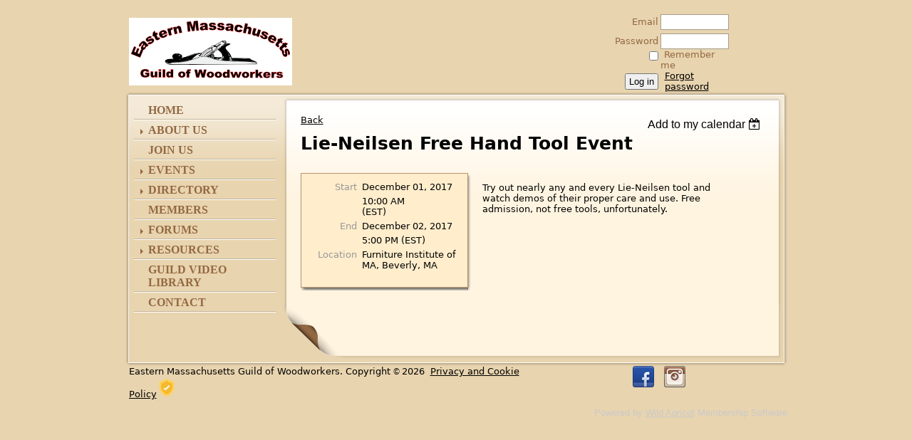

--- FILE ---
content_type: text/html; charset=utf-8
request_url: https://emgw.org/event-2723610
body_size: 29258
content:
<!DOCTYPE HTML PUBLIC "-//W3C//DTD XHTML 1.0 Strict//EN" "http://www.w3.org/TR/xhtml1/DTD/xhtml1-strict.dtd">
<html xmlns="http://www.w3.org/1999/xhtml" class="">
  <head id="Head1"> 
<meta name="viewport" content="width=device-width" />
<link href="https://sf.wildapricot.org/BuiltTheme/memo_milky_coffee.v1.0/current/4750c09f/Styles/combined.css" rel="stylesheet" type="text/css" /><link href="https://emgw.org/resources/theme/user.css?t=638971966840000000" rel="stylesheet" type="text/css" /><link href="https://live-sf.wildapricot.org/WebUI/built9.11.0-db59b40/scripts/public/react/index-84b33b4.css" rel="stylesheet" type="text/css" /><link href="https://live-sf.wildapricot.org/WebUI/built9.11.0-db59b40/css/shared/ui/shared-ui-compiled.css" rel="stylesheet" type="text/css" /><script type="text/javascript" language="javascript" id="idJavaScriptEnvironment">var bonaPage_BuildVer='9.11.0-db59b40';
var bonaPage_AdminBackendUrl = '/admin/';
var bonaPage_StatRes='https://live-sf.wildapricot.org/WebUI/';
var bonaPage_InternalPageType = { isUndefinedPage : false,isWebPage : false,isAdminPage : false,isDialogPage : false,isSystemPage : true,isErrorPage : false,isError404Page : false };
var bonaPage_PageView = { isAnonymousView : true,isMemberView : false,isAdminView : false };
var WidgetMode = 0;
var bonaPage_IsUserAnonymous = true;
var bonaPage_ThemeVer='4750c09f6389719668400000000'; var bonaPage_ThemeId = 'memo_milky_coffee.v1.0'; var bonaPage_ThemeVersion = '1.0';
var bonaPage_id='18008'; version_id='';
if (bonaPage_InternalPageType && (bonaPage_InternalPageType.isSystemPage || bonaPage_InternalPageType.isWebPage) && window.self !== window.top) { var success = true; try { var tmp = top.location.href; if (!tmp) { top.location = self.location; } } catch (err) { try { if (self != top) { top.location = self.location; } } catch (err) { try { if (self != top) { top = self; } success = false; } catch (err) { success = false; } } success = false; } if (!success) { window.onload = function() { document.open('text/html', 'replace'); document.write('<ht'+'ml><he'+'ad></he'+'ad><bo'+'dy><h1>Wrong document context!</h1></bo'+'dy></ht'+'ml>'); document.close(); } } }
try { function waMetricsGlobalHandler(args) { if (WA.topWindow.waMetricsOuterGlobalHandler && typeof(WA.topWindow.waMetricsOuterGlobalHandler) === 'function') { WA.topWindow.waMetricsOuterGlobalHandler(args); }}} catch(err) {}
 try { if (parent && parent.BonaPage) parent.BonaPage.implementBonaPage(window); } catch (err) { }
try { document.write('<style type="text/css"> .WaHideIfJSEnabled, .HideIfJSEnabled { display: none; } </style>'); } catch(err) {}
var bonaPage_WebPackRootPath = 'https://live-sf.wildapricot.org/WebUI/built9.11.0-db59b40/scripts/public/react/';</script><script type="text/javascript" language="javascript" src="https://live-sf.wildapricot.org/WebUI/built9.11.0-db59b40/scripts/shared/bonapagetop/bonapagetop-compiled.js" id="idBonaPageTop"></script><script type="text/javascript" language="javascript" src="https://live-sf.wildapricot.org/WebUI/built9.11.0-db59b40/scripts/public/react/index-84b33b4.js" id="ReactPublicJs"></script><script type="text/javascript" language="javascript" src="https://live-sf.wildapricot.org/WebUI/built9.11.0-db59b40/scripts/shared/ui/shared-ui-compiled.js" id="idSharedJs"></script><script type="text/javascript" language="javascript" src="https://live-sf.wildapricot.org/WebUI/built9.11.0-db59b40/General.js" id=""></script><script type="text/javascript" language="javascript" src="https://sf.wildapricot.org/BuiltTheme/memo_milky_coffee.v1.0/current/4750c09f/Scripts/combined.js" id=""></script><title>Eastern Massachusetts Guild of Woodworkers - Lie-Neilsen Free Hand Tool Event</title>
<link rel="search" type="application/opensearchdescription+xml" title="emgw.org" href="/opensearch.ashx" /></head>
  <body id="PAGEID_18008" class="publicContentView LayoutMain">
<div id="idClipMainContainer" class="cnClipMainContainer"><div class="d1">
	<div class="d2">
	<div class="d3">
	<div class="d4">
	<div class="d5">
	<div class="d6">
	<div class="d7">
	<div class="d8">
	<div class="d9">
	<div  class="inner">
<div id="idMainContainerTopCorners" class="cornersContainer cnMainContainerTopCorners"><div class="topCorners"><div class="c1"></div><div class="c2"></div><div class="c3"></div><div class="c4"></div><div class="c5"></div><!--[if gt IE 6]><!--><div class="r1"><div class="r2"><div class="r3"><div class="r4"><div class="r5"></div></div></div></div></div><!--<![endif]--></div>
</div>
    <div id="idMainContainer" class="cnMainContainer"><div class="d1 d1MainContainer">
	<div class="d2 d2MainContainer">
	<div class="d3 d3MainContainer">
	<div class="d4 d4MainContainer">
	<div class="d5 d5MainContainer">
	<div class="d6 d6MainContainer">
	<div class="d7 d7MainContainer">
	<div class="d8 d8MainContainer">
	<div class="d9 d9MainContainer">
	<div  class="inner innerMainContainer">
<div id="idHeaderContainerTopCorners" class="cornersContainer cnHeaderContainerTopCorners"><div class="topCorners"><div class="c1"></div><div class="c2"></div><div class="c3"></div><div class="c4"></div><div class="c5"></div></div>
</div>
<div id="idHeaderContainer" class="cnHeaderContainer"><div class="d1 d1HeaderContainer">
	<div class="d2 d2HeaderContainer">
	<div class="d3 d3HeaderContainer">
	<div class="d4 d4HeaderContainer">
	<div class="d5 d5HeaderContainer">
	<div class="d6 d6HeaderContainer">
	<div class="d7 d7HeaderContainer">
	<div class="d8 d8HeaderContainer">
	<div class="d9 d9HeaderContainer">
	<div id="idHeaderHeightContainer"  class="inner innerHeaderContainer">
<div id="header_headerContent" class="header_headerContent">
<div id="idHeaderContentHolder" data-componentId="Header" class="WaPlaceHolder headerContentHolder WaPlaceHolderHeader" style=""><div style="padding-top:20px;"><div id="id_GJWpUXR" data-componentId="GJWpUXR" class="WaLayoutContainerOnly" style=""><table cellspacing="0" cellpadding="0" class="WaLayoutTable" style=""><tr data-componentId="GJWpUXR_row" class="WaLayoutRow"><td id="id_zVQfLKY" data-componentId="zVQfLKY" class="WaLayoutItem" style="width:70%;"><div id="id_HPuGd2f" class="WaLayoutPlaceHolder placeHolderContainer" data-componentId="HPuGd2f" style=""><div style=""><div id="id_sDXuM9S" class="WaGadgetOnly WaGadgetContent  gadgetStyle000" style="" data-componentId="sDXuM9S" ><div class="gadgetContentEditableArea" style="padding-top:15px;" data-editableArea="0" data-areaHeight="auto">
<img src="/Resources/Logo/logo capture.PNG" title="" alt="" style="margin: -10px 12px 7px 0px;" border="0" align="left" height="95" width="229"><p>&nbsp;</p></div>
</div></div></div></td><td style="width:0px;display:none;" data-componentId="zVQfLKY_separator" class="WaLayoutSeparator"><div style="width: inherit;"></div></td><td id="id_DVcAkoR" data-componentId="DVcAkoR" class="WaLayoutItem" style="width:30%;"><div id="id_cwvuuvZ" class="WaLayoutPlaceHolder placeHolderContainer" data-componentId="cwvuuvZ" style=""><div style=""><div id="id_QFyBUbG" class="WaGadgetOnly WaGadgetLoginForm  gadgetStyle000" style="" data-componentId="QFyBUbG" ><div class="" style=""  data-areaHeight="auto">
<div class="cornersContainer loginContainerTopCorners"><div class="topCorners"><div class="c1"></div><div class="c2"></div><div class="c3"></div><div class="c4"></div><div class="c5"></div></div>
</div>
<div class="loginContainer oAuthIsfalse">
  <div class="d1">
	<div class="d2">
	<div class="d3">
	<div class="d4">
	<div class="d5">
	<div class="d6">
	<div class="d7">
	<div class="d8">
	<div class="d9">
	<div  class="inner">
<table cellspacing="0" cellpadding="0" class="loginContainerTable loginTable" style="border-collapse:collapse;" border="0">
      <tr>
        <td>
          <div class="loginData">
            <div class="d1">
	<div class="d2">
	<div class="d3">
	<div class="d4">
	<div class="d5">
	<div class="d6">
	<div class="d7">
	<div class="d8">
	<div class="d9">
	<div  class="inner">
<form method="post" action="https://emgw.org/Sys/Login" id="id_QFyBUbG_form" class="generalLoginBox"  data-disableInAdminMode="true">
<input type="hidden" name="ReturnUrl" id="id_QFyBUbG_returnUrl" value="">
                <input type="hidden" name="CurrentUrl" id="id_QFyBUbG_currentUrl" value="/event-2723610">
                <input type="hidden" name="browserData" id="id_QFyBUbG_browserField">
                <div class="loginUserName">
                  <div class="loginUserNameLabel">
                    <label for='id_QFyBUbG_userName'><span validatorType="required" controlToValidate="id_QFyBUbG_userName" display="static" errorMessage="Email is required" id="id_QFyBUbG_userNameRequiredValidator" class="mandatorySymbol loginUserNameValidationInfo" style="visibility:hidden;">*</span> Email</label>
                  </div>
                  <div class="loginUserNameTextBox">
                    <input name="email" type="text" maxlength="100" id="id_QFyBUbG_userName" tabindex="1" class="emailTextBoxControl"/>
                  </div>
                </div>
                <div class="loginPassword">
                  <div class="loginPasswordLabel">
                    <label for='id_QFyBUbG_password'><span validatorType="required" controlToValidate="id_QFyBUbG_password" display="static" errorMessage="Password is required" id="id_QFyBUbG_passwordRequiredValidator" class="mandatorySymbol loginPasswordValidationInfo" style="visibility:hidden;">*</span> Password</label>
                  </div>
                  <div class="loginPasswordTextBox">
                    <input name="password" type="password" maxlength="50" id="id_QFyBUbG_password" tabindex="2" class="passwordTextBoxControl" autocomplete="off"/>
                  </div>
                </div>
                <div class="loginActionRememberMe">
                  <input id="id_QFyBUbG_rememberMe" type="checkbox" name="rememberMe" tabindex="3" class="rememberMeCheckboxControl"/><label for="id_QFyBUbG_rememberMe">Remember me</label>
                </div>
	  
                    <div style="display:inline-block; vertical-align:bottom">
                         
    <input id="g-recaptcha-invisible_QFyBUbG" name="g-recaptcha-invisible" value="recaptcha" type="hidden"/> 
    <div id="recapcha_placeholder_QFyBUbG" style="display:none"></div>
    <span id="idReCaptchaValidator_QFyBUbG" errorMessage="Please verify that you are not a robot" style="display:none" validatorType="method" ></span>
    <script>
        $("#idReCaptchaValidator_QFyBUbG").on( "wavalidate", function(event, validationResult) {
            if (grecaptcha.getResponse(widgetId_QFyBUbG).length == 0){
                grecaptcha.execute(widgetId_QFyBUbG);	
                validationResult.shouldStopValidation = true;
                return;
            }

            validationResult.result = true;
        });
  
            var widgetId_QFyBUbG;

            var onloadCallback_QFyBUbG = function() {
                // Renders the HTML element with id 'recapcha_placeholder_QFyBUbG' as a reCAPTCHA widget.
                // The id of the reCAPTCHA widget is assigned to 'widgetId_QFyBUbG'.
                widgetId_QFyBUbG = grecaptcha.render('recapcha_placeholder_QFyBUbG', {
                'sitekey' : '6LfmM_UhAAAAAJSHT-BwkAlQgN0mMViOmaK7oEIV',
                'size': 'invisible',
                'callback': function(){
                    document.getElementById('g-recaptcha-invisible_QFyBUbG').form.submit();
                },
                'theme' : 'light'
            });
        };
    </script>
	
    <script src="https://www.google.com/recaptcha/api.js?onload=onloadCallback_QFyBUbG&render=explicit" async defer></script>

  
                    </div>
                <div class="loginAction">
                  <span><input type="submit" name="ctl03$ctl02$loginViewControl$loginControl$Login" value="Log in" id="id_QFyBUbG_loginAction" onclick="if (!WA.isWidgetMode && !browserInfo.clientCookiesEnabled()) {alert('Warning: browser cookies disabled. Please enable them to use this website.'); return false;}" tabindex="4" class="loginButton loginButtonControl"/></span>
                </div>
                <div class="loginPasswordForgot">
                  <a href="https://emgw.org/Sys/ResetPasswordRequest">Forgot password</a>
                </div>
              </form></div></div></div></div></div></div></div></div></div></div></div>
        </td>
      </tr>
    </table>
      
  </div></div></div></div></div></div></div></div></div></div></div>
<div class="cornersContainer loginContainerBottomCorners"><div class="bottomCorners"><div class="c5"></div><div class="c4"></div><div class="c3"></div><div class="c2"></div><div class="c1"></div></div>
</div>
<script>
  jq$().ready(function(){
    if (!window.browserInfo) { return; }    
    var browserField = document.getElementById('id_QFyBUbG_browserField');
    
    if (browserField) {
      browserField.value = browserInfo.getBrowserCapabilitiesData();
    }

    jq$('#id_QFyBUbG_form').FormValidate();
    jq$('.WaGadgetLoginForm form').attr('data-disableInAdminMode', 'false');
  });
</script>
</div>
</div></div></div></td></tr></table> </div></div>
</div></div>
</div></div></div></div></div></div></div></div></div></div></div><div id="idHeaderContainerBottomCorners" class="cornersContainer cnHeaderContainerBottomCorners"><div class="bottomCorners"><div class="c5"></div><div class="c4"></div><div class="c3"></div><div class="c2"></div><div class="c1"></div></div>
</div>
<div id="idHeaderSeparatorTopCorners" class="cornersContainer cnHeaderSeparatorTopCorners"><div class="topCorners"><div class="c1"></div><div class="c2"></div><div class="c3"></div><div class="c4"></div><div class="c5"></div></div>
</div>
<div id="idHeaderSeparator" class="cnHeaderSeparator"><div class="d1">
	<div class="d2">
	<div class="d3">
	<div class="d4">
	<div class="d5">
	<div class="d6">
	<div class="d7">
	<div class="d8">
	<div class="d9">
	<div  class="inner">
</div></div></div></div></div></div></div></div></div></div></div>
<div id="idHeaderSeparatorBottomCorners" class="cornersContainer cnHeaderSeparatorBottomCorner"><div class="bottomCorners"><div class="c5"></div><div class="c4"></div><div class="c3"></div><div class="c2"></div><div class="c1"></div></div>
</div><div id="idContentContainerTopCorners" class="cornersContainer cnContentContainerTopCorners"><div class="topCorners"><div class="c1"></div><div class="c2"></div><div class="c3"></div><div class="c4"></div><div class="c5"></div><!--[if gt IE 6]><!--><div class="r1"><div class="r2"><div class="r3"><div class="r4"><div class="r5"></div></div></div></div></div><!--<![endif]--></div>
</div>
        <div id="idContentContainer" class="cnContentContainer"><div class="d1 d1ContentContainer">
	<div class="d2 d2ContentContainer">
	<div class="d3 d3ContentContainer">
	<div class="d4 d4ContentContainer">
	<div class="d5 d5ContentContainer">
	<div class="d6 d6ContentContainer">
	<div class="d7 d7ContentContainer">
	<div class="d8 d8ContentContainer">
	<div class="d9 d9ContentContainer">
	<div  class="inner innerContentContainer">
<div id="idNavigationContainerTopCorners" class="cornersContainer cnNavigationContainerTopCorners"><div class="topCorners"><div class="c1"></div><div class="c2"></div><div class="c3"></div><div class="c4"></div><div class="c5"></div><!--[if gt IE 6]><!--><div class="r1"><div class="r2"><div class="r3"><div class="r4"><div class="r5"></div></div></div></div></div><!--<![endif]--></div>
</div>
<div id="idNavigationContainer" class="cnNavigationContainer"><div class="d1">
	<div class="d2">
	<div class="d3">
	<div class="d4">
	<div class="d5">
	<div class="d6">
	<div class="d7">
	<div class="d8">
	<div class="d9">
	<div  class="inner">
<div id="id_LeftSidebar" data-componentId="LeftSidebar" class="WaPlaceHolder cnLeftSidebar WaPlaceHolderLeftSidebar" style=""><div style=""><div id="id_cZdRIPU" class="WaGadgetOnly WaGadgetMenuVertical  gadgetStyle000" style="" data-componentId="cZdRIPU" ><div class="cornersContainer mainMenuContainerTopCorners"><div class="topCorners"><div class="c1"></div><div class="c2"></div><div class="c3"></div><div class="c4"></div><div class="c5"></div></div>
</div>
<div class="mainMenuContainer"><div class="d1">
	<div class="d2">
	<div class="d3">
	<div class="d4">
	<div class="d5">
	<div class="d6">
	<div class="d7">
	<div class="d8">
	<div class="d9">
	<div  class="inner">
<div class="cornersContainer mainMenuTopCorners"><div class="topCorners"><div class="c1"></div><div class="c2"></div><div class="c3"></div><div class="c4"></div><div class="c5"></div></div>
</div>
    <div class="mainMenu">
        <div class="cornersContainer topCornersContainer menuLevel1 menuLevel1OuterCorners"><div class="topCorners"><div class="c1"></div><div class="c2"></div><div class="c3"></div><div class="c4"></div><div class="c5"></div></div>
</div>
        <ul class="menuLevel1 mainMenu0">
            <li id="id_cZdRIPU_idMainMenuItem53fdec77506a226eb868e001" class="itemNormalLeaf first mainMenuItem53fdec77506a226eb868e001">
	<div class="cornersContainer topCornersContainer menuLevel1InnerCorners"><div class="topCorners"><div class="c1"></div><div class="c2"></div><div class="c3"></div><div class="c4"></div><div class="c5"></div></div>
</div>
<div class="d1">
	<div class="d2">
	<div class="d3">
	<div class="d4">
	<div class="d5">
	<div class="d6">
	<div class="d7">
	<div class="d8">
	<div class="d9">
	<div  class="inner">
<a href="https://emgw.org/">Home</a></div></div></div></div></div></div></div></div></div></div>	
	<div class='cornersContainer bottomCornersContainer menuLevel1InnerCorners'><div class="bottomCorners"><div class="c5"></div><div class="c4"></div><div class="c3"></div><div class="c2"></div><div class="c1"></div></div>
</div>
	
</li>

<li id="id_cZdRIPU_idMainMenuItem539617118294b21338da4159" class="itemNormal mainMenuItem539617118294b21338da4159">
	<div class="cornersContainer topCornersContainer menuLevel1InnerCorners"><div class="topCorners"><div class="c1"></div><div class="c2"></div><div class="c3"></div><div class="c4"></div><div class="c5"></div></div>
</div>
<div class="d1">
	<div class="d2">
	<div class="d3">
	<div class="d4">
	<div class="d5">
	<div class="d6">
	<div class="d7">
	<div class="d8">
	<div class="d9">
	<div  class="inner">
<a href="https://emgw.org/ABOUT-US">ABOUT US<!--[if gt IE 6]><!-->
						</a>
						<!--<![endif]--><!--[if lt IE 7]><table border='0' cellpadding='0' cellspacing='0' class='dynamic'><tr><td><![endif]-->
						<div class='dynamicMenuLevelContainer'>
							<div class="cornersContainer topCornersContainer menuLevel2 dynamic menuLevel2OuterCorners"><div class="topCorners"><div class="c1"></div><div class="c2"></div><div class="c3"></div><div class="c4"></div><div class="c5"></div></div>
</div>
							<ul id="id_cZdRIPU_idMainMenu539617118294b21338da4159" class="menuLevel2 dynamic">
<li id="id_cZdRIPU_idMainMenuItem65d740cbbb348e3b386f4c90" class="itemNormalLeaf first mainMenuItem65d740cbbb348e3b386f4c90">
	<div class="cornersContainer topCornersContainer menuLevel2InnerCorners"><div class="topCorners"><div class="c1"></div><div class="c2"></div><div class="c3"></div><div class="c4"></div><div class="c5"></div></div>
</div>
<div class="d1">
	<div class="d2">
	<div class="d3">
	<div class="d4">
	<div class="d5">
	<div class="d6">
	<div class="d7">
	<div class="d8">
	<div class="d9">
	<div  class="inner">
<a href="https://emgw.org/page-18246">EMGW ByLaws and Privacy Policy</a></div></div></div></div></div></div></div></div></div></div>	
	<div class='cornersContainer bottomCornersContainer menuLevel2InnerCorners'><div class="bottomCorners"><div class="c5"></div><div class="c4"></div><div class="c3"></div><div class="c2"></div><div class="c1"></div></div>
</div>
	
</li>

<li id="id_cZdRIPU_idMainMenuItem53b6d86e55aa14703cf2dcc0" class="itemNormalLeaf mainMenuItem53b6d86e55aa14703cf2dcc0">
	<div class="cornersContainer topCornersContainer menuLevel2InnerCorners"><div class="topCorners"><div class="c1"></div><div class="c2"></div><div class="c3"></div><div class="c4"></div><div class="c5"></div></div>
</div>
<div class="d1">
	<div class="d2">
	<div class="d3">
	<div class="d4">
	<div class="d5">
	<div class="d6">
	<div class="d7">
	<div class="d8">
	<div class="d9">
	<div  class="inner">
<a href="https://emgw.org/Meetings">Meetings</a></div></div></div></div></div></div></div></div></div></div>	
	<div class='cornersContainer bottomCornersContainer menuLevel2InnerCorners'><div class="bottomCorners"><div class="c5"></div><div class="c4"></div><div class="c3"></div><div class="c2"></div><div class="c1"></div></div>
</div>
	
</li>

<li id="id_cZdRIPU_idMainMenuItem53b7019455aa14703cf9e71c" class="itemNormalLeaf mainMenuItem53b7019455aa14703cf9e71c">
	<div class="cornersContainer topCornersContainer menuLevel2InnerCorners"><div class="topCorners"><div class="c1"></div><div class="c2"></div><div class="c3"></div><div class="c4"></div><div class="c5"></div></div>
</div>
<div class="d1">
	<div class="d2">
	<div class="d3">
	<div class="d4">
	<div class="d5">
	<div class="d6">
	<div class="d7">
	<div class="d8">
	<div class="d9">
	<div  class="inner">
<a href="https://emgw.org/Furniture-interest-group">Furniture interest group</a></div></div></div></div></div></div></div></div></div></div>	
	<div class='cornersContainer bottomCornersContainer menuLevel2InnerCorners'><div class="bottomCorners"><div class="c5"></div><div class="c4"></div><div class="c3"></div><div class="c2"></div><div class="c1"></div></div>
</div>
	
</li>

<li id="id_cZdRIPU_idMainMenuItem6601d4c4975a462b0cba863f" class="itemNormalLeaf mainMenuItem6601d4c4975a462b0cba863f">
	<div class="cornersContainer topCornersContainer menuLevel2InnerCorners"><div class="topCorners"><div class="c1"></div><div class="c2"></div><div class="c3"></div><div class="c4"></div><div class="c5"></div></div>
</div>
<div class="d1">
	<div class="d2">
	<div class="d3">
	<div class="d4">
	<div class="d5">
	<div class="d6">
	<div class="d7">
	<div class="d8">
	<div class="d9">
	<div  class="inner">
<a href="https://emgw.org/page-18247">Traditional Woodworking Interest Group</a></div></div></div></div></div></div></div></div></div></div>	
	<div class='cornersContainer bottomCornersContainer menuLevel2InnerCorners'><div class="bottomCorners"><div class="c5"></div><div class="c4"></div><div class="c3"></div><div class="c2"></div><div class="c1"></div></div>
</div>
	
</li>

<li id="id_cZdRIPU_idMainMenuItem53b702a855aa14703cfa10af" class="itemNormalLeaf mainMenuItem53b702a855aa14703cfa10af">
	<div class="cornersContainer topCornersContainer menuLevel2InnerCorners"><div class="topCorners"><div class="c1"></div><div class="c2"></div><div class="c3"></div><div class="c4"></div><div class="c5"></div></div>
</div>
<div class="d1">
	<div class="d2">
	<div class="d3">
	<div class="d4">
	<div class="d5">
	<div class="d6">
	<div class="d7">
	<div class="d8">
	<div class="d9">
	<div  class="inner">
<a href="https://emgw.org/Mentor-program">Mentor program</a></div></div></div></div></div></div></div></div></div></div>	
	<div class='cornersContainer bottomCornersContainer menuLevel2InnerCorners'><div class="bottomCorners"><div class="c5"></div><div class="c4"></div><div class="c3"></div><div class="c2"></div><div class="c1"></div></div>
</div>
	
</li>

<li id="id_cZdRIPU_idMainMenuItem53b703fb55aa14703cfa4942" class="itemNormalLeaf mainMenuItem53b703fb55aa14703cfa4942">
	<div class="cornersContainer topCornersContainer menuLevel2InnerCorners"><div class="topCorners"><div class="c1"></div><div class="c2"></div><div class="c3"></div><div class="c4"></div><div class="c5"></div></div>
</div>
<div class="d1">
	<div class="d2">
	<div class="d3">
	<div class="d4">
	<div class="d5">
	<div class="d6">
	<div class="d7">
	<div class="d8">
	<div class="d9">
	<div  class="inner">
<a href="https://emgw.org/Projects">Projects</a></div></div></div></div></div></div></div></div></div></div>	
	<div class='cornersContainer bottomCornersContainer menuLevel2InnerCorners'><div class="bottomCorners"><div class="c5"></div><div class="c4"></div><div class="c3"></div><div class="c2"></div><div class="c1"></div></div>
</div>
	
</li>

<li id="id_cZdRIPU_idMainMenuItem63d704a3cde91a166478942b" class="itemNormalLeaf last mainMenuItem63d704a3cde91a166478942b">
	<div class="cornersContainer topCornersContainer menuLevel2InnerCorners"><div class="topCorners"><div class="c1"></div><div class="c2"></div><div class="c3"></div><div class="c4"></div><div class="c5"></div></div>
</div>
<div class="d1">
	<div class="d2">
	<div class="d3">
	<div class="d4">
	<div class="d5">
	<div class="d6">
	<div class="d7">
	<div class="d8">
	<div class="d9">
	<div  class="inner">
<a href="https://emgw.org/Board-of-Directors">Board of Directors</a></div></div></div></div></div></div></div></div></div></div>	
	<div class='cornersContainer bottomCornersContainer menuLevel2InnerCorners'><div class="bottomCorners"><div class="c5"></div><div class="c4"></div><div class="c3"></div><div class="c2"></div><div class="c1"></div></div>
</div>
	
</li>

</ul>
							<div class="cornersContainer bottomCornersContainer menuLevel2 dynamic menuLevel2OuterCorners"><div class="bottomCorners"><div class="c5"></div><div class="c4"></div><div class="c3"></div><div class="c2"></div><div class="c1"></div></div>
</div>
						</div>
						<!--[if lte IE 6]></td></tr></table></a><![endif]--></div></div></div></div></div></div></div></div></div></div>	
	<div class='cornersContainer bottomCornersContainer menuLevel1InnerCorners'><div class="bottomCorners"><div class="c5"></div><div class="c4"></div><div class="c3"></div><div class="c2"></div><div class="c1"></div></div>
</div>
	
</li>

<li id="id_cZdRIPU_idMainMenuItem5900e19a00bcd0ff203c0e43" class="itemNormalLeaf mainMenuItem5900e19a00bcd0ff203c0e43">
	<div class="cornersContainer topCornersContainer menuLevel1InnerCorners"><div class="topCorners"><div class="c1"></div><div class="c2"></div><div class="c3"></div><div class="c4"></div><div class="c5"></div></div>
</div>
<div class="d1">
	<div class="d2">
	<div class="d3">
	<div class="d4">
	<div class="d5">
	<div class="d6">
	<div class="d7">
	<div class="d8">
	<div class="d9">
	<div  class="inner">
<a href="https://emgw.org/page-18219">Join Us</a></div></div></div></div></div></div></div></div></div></div>	
	<div class='cornersContainer bottomCornersContainer menuLevel1InnerCorners'><div class="bottomCorners"><div class="c5"></div><div class="c4"></div><div class="c3"></div><div class="c2"></div><div class="c1"></div></div>
</div>
	
</li>

<li id="id_cZdRIPU_idMainMenuItem53920167e433091bc0aac419" class="itemNormal mainMenuItem53920167e433091bc0aac419">
	<div class="cornersContainer topCornersContainer menuLevel1InnerCorners"><div class="topCorners"><div class="c1"></div><div class="c2"></div><div class="c3"></div><div class="c4"></div><div class="c5"></div></div>
</div>
<div class="d1">
	<div class="d2">
	<div class="d3">
	<div class="d4">
	<div class="d5">
	<div class="d6">
	<div class="d7">
	<div class="d8">
	<div class="d9">
	<div  class="inner">
<a href="https://emgw.org/Events">Events<!--[if gt IE 6]><!-->
						</a>
						<!--<![endif]--><!--[if lt IE 7]><table border='0' cellpadding='0' cellspacing='0' class='dynamic'><tr><td><![endif]-->
						<div class='dynamicMenuLevelContainer'>
							<div class="cornersContainer topCornersContainer menuLevel2 dynamic menuLevel2OuterCorners"><div class="topCorners"><div class="c1"></div><div class="c2"></div><div class="c3"></div><div class="c4"></div><div class="c5"></div></div>
</div>
							<ul id="id_cZdRIPU_idMainMenu53920167e433091bc0aac419" class="menuLevel2 dynamic">
<li id="id_cZdRIPU_idMainMenuItem5419d8078294b86964eb7efc" class="itemNormalLeaf first mainMenuItem5419d8078294b86964eb7efc">
	<div class="cornersContainer topCornersContainer menuLevel2InnerCorners"><div class="topCorners"><div class="c1"></div><div class="c2"></div><div class="c3"></div><div class="c4"></div><div class="c5"></div></div>
</div>
<div class="d1">
	<div class="d2">
	<div class="d3">
	<div class="d4">
	<div class="d5">
	<div class="d6">
	<div class="d7">
	<div class="d8">
	<div class="d9">
	<div  class="inner">
<a href="https://emgw.org/Non-Guild-Events">Non Guild Events</a></div></div></div></div></div></div></div></div></div></div>	
	<div class='cornersContainer bottomCornersContainer menuLevel2InnerCorners'><div class="bottomCorners"><div class="c5"></div><div class="c4"></div><div class="c3"></div><div class="c2"></div><div class="c1"></div></div>
</div>
	
</li>

<li id="id_cZdRIPU_idMainMenuItem53cff8338294b20da826bf14" class="itemNormalLeaf last mainMenuItem53cff8338294b20da826bf14">
	<div class="cornersContainer topCornersContainer menuLevel2InnerCorners"><div class="topCorners"><div class="c1"></div><div class="c2"></div><div class="c3"></div><div class="c4"></div><div class="c5"></div></div>
</div>
<div class="d1">
	<div class="d2">
	<div class="d3">
	<div class="d4">
	<div class="d5">
	<div class="d6">
	<div class="d7">
	<div class="d8">
	<div class="d9">
	<div  class="inner">
<a href="https://emgw.org/Past-meetings">Pre-2014 Meetings</a></div></div></div></div></div></div></div></div></div></div>	
	<div class='cornersContainer bottomCornersContainer menuLevel2InnerCorners'><div class="bottomCorners"><div class="c5"></div><div class="c4"></div><div class="c3"></div><div class="c2"></div><div class="c1"></div></div>
</div>
	
</li>

</ul>
							<div class="cornersContainer bottomCornersContainer menuLevel2 dynamic menuLevel2OuterCorners"><div class="bottomCorners"><div class="c5"></div><div class="c4"></div><div class="c3"></div><div class="c2"></div><div class="c1"></div></div>
</div>
						</div>
						<!--[if lte IE 6]></td></tr></table></a><![endif]--></div></div></div></div></div></div></div></div></div></div>	
	<div class='cornersContainer bottomCornersContainer menuLevel1InnerCorners'><div class="bottomCorners"><div class="c5"></div><div class="c4"></div><div class="c3"></div><div class="c2"></div><div class="c1"></div></div>
</div>
	
</li>

<li id="id_cZdRIPU_idMainMenuItem7765" class="itemNormal mainMenuItem7765">
	<div class="cornersContainer topCornersContainer menuLevel1InnerCorners"><div class="topCorners"><div class="c1"></div><div class="c2"></div><div class="c3"></div><div class="c4"></div><div class="c5"></div></div>
</div>
<div class="d1">
	<div class="d2">
	<div class="d3">
	<div class="d4">
	<div class="d5">
	<div class="d6">
	<div class="d7">
	<div class="d8">
	<div class="d9">
	<div  class="inner">
<a href="https://emgw.org/directory">Directory<!--[if gt IE 6]><!-->
						</a>
						<!--<![endif]--><!--[if lt IE 7]><table border='0' cellpadding='0' cellspacing='0' class='dynamic'><tr><td><![endif]-->
						<div class='dynamicMenuLevelContainer'>
							<div class="cornersContainer topCornersContainer menuLevel2 dynamic menuLevel2OuterCorners"><div class="topCorners"><div class="c1"></div><div class="c2"></div><div class="c3"></div><div class="c4"></div><div class="c5"></div></div>
</div>
							<ul id="id_cZdRIPU_idMainMenu7765" class="menuLevel2 dynamic">
<li id="id_cZdRIPU_idMainMenuItem53d8d17e9017e61f7c2e12a4" class="itemNormalLeaf first mainMenuItem53d8d17e9017e61f7c2e12a4">
	<div class="cornersContainer topCornersContainer menuLevel2InnerCorners"><div class="topCorners"><div class="c1"></div><div class="c2"></div><div class="c3"></div><div class="c4"></div><div class="c5"></div></div>
</div>
<div class="d1">
	<div class="d2">
	<div class="d3">
	<div class="d4">
	<div class="d5">
	<div class="d6">
	<div class="d7">
	<div class="d8">
	<div class="d9">
	<div  class="inner">
<a href="https://emgw.org/page-18189">Members with Websites</a></div></div></div></div></div></div></div></div></div></div>	
	<div class='cornersContainer bottomCornersContainer menuLevel2InnerCorners'><div class="bottomCorners"><div class="c5"></div><div class="c4"></div><div class="c3"></div><div class="c2"></div><div class="c1"></div></div>
</div>
	
</li>

<li id="id_cZdRIPU_idMainMenuItem53ce574e9733802c90622cfc" class="itemNormalLeaf mainMenuItem53ce574e9733802c90622cfc">
	<div class="cornersContainer topCornersContainer menuLevel2InnerCorners"><div class="topCorners"><div class="c1"></div><div class="c2"></div><div class="c3"></div><div class="c4"></div><div class="c5"></div></div>
</div>
<div class="d1">
	<div class="d2">
	<div class="d3">
	<div class="d4">
	<div class="d5">
	<div class="d6">
	<div class="d7">
	<div class="d8">
	<div class="d9">
	<div  class="inner">
<a href="https://emgw.org/page-18177">Professionals</a></div></div></div></div></div></div></div></div></div></div>	
	<div class='cornersContainer bottomCornersContainer menuLevel2InnerCorners'><div class="bottomCorners"><div class="c5"></div><div class="c4"></div><div class="c3"></div><div class="c2"></div><div class="c1"></div></div>
</div>
	
</li>

<li id="id_cZdRIPU_idMainMenuItem53ce4d719733802c90615a28" class="itemNormalLeaf mainMenuItem53ce4d719733802c90615a28">
	<div class="cornersContainer topCornersContainer menuLevel2InnerCorners"><div class="topCorners"><div class="c1"></div><div class="c2"></div><div class="c3"></div><div class="c4"></div><div class="c5"></div></div>
</div>
<div class="d1">
	<div class="d2">
	<div class="d3">
	<div class="d4">
	<div class="d5">
	<div class="d6">
	<div class="d7">
	<div class="d8">
	<div class="d9">
	<div  class="inner">
<a href="https://emgw.org/Taking-Commissions">Taking Commissions</a></div></div></div></div></div></div></div></div></div></div>	
	<div class='cornersContainer bottomCornersContainer menuLevel2InnerCorners'><div class="bottomCorners"><div class="c5"></div><div class="c4"></div><div class="c3"></div><div class="c2"></div><div class="c1"></div></div>
</div>
	
</li>

<li id="id_cZdRIPU_idMainMenuItem53d5601ae433093f44378623" class="itemNormalLeaf last mainMenuItem53d5601ae433093f44378623">
	<div class="cornersContainer topCornersContainer menuLevel2InnerCorners"><div class="topCorners"><div class="c1"></div><div class="c2"></div><div class="c3"></div><div class="c4"></div><div class="c5"></div></div>
</div>
<div class="d1">
	<div class="d2">
	<div class="d3">
	<div class="d4">
	<div class="d5">
	<div class="d6">
	<div class="d7">
	<div class="d8">
	<div class="d9">
	<div  class="inner">
<a href="https://emgw.org/Guild-Board">Guild Board at Large</a></div></div></div></div></div></div></div></div></div></div>	
	<div class='cornersContainer bottomCornersContainer menuLevel2InnerCorners'><div class="bottomCorners"><div class="c5"></div><div class="c4"></div><div class="c3"></div><div class="c2"></div><div class="c1"></div></div>
</div>
	
</li>

</ul>
							<div class="cornersContainer bottomCornersContainer menuLevel2 dynamic menuLevel2OuterCorners"><div class="bottomCorners"><div class="c5"></div><div class="c4"></div><div class="c3"></div><div class="c2"></div><div class="c1"></div></div>
</div>
						</div>
						<!--[if lte IE 6]></td></tr></table></a><![endif]--></div></div></div></div></div></div></div></div></div></div>	
	<div class='cornersContainer bottomCornersContainer menuLevel1InnerCorners'><div class="bottomCorners"><div class="c5"></div><div class="c4"></div><div class="c3"></div><div class="c2"></div><div class="c1"></div></div>
</div>
	
</li>

<li id="id_cZdRIPU_idMainMenuItem53d97c069017e61f7c4828a7" class="itemNormalLeaf mainMenuItem53d97c069017e61f7c4828a7">
	<div class="cornersContainer topCornersContainer menuLevel1InnerCorners"><div class="topCorners"><div class="c1"></div><div class="c2"></div><div class="c3"></div><div class="c4"></div><div class="c5"></div></div>
</div>
<div class="d1">
	<div class="d2">
	<div class="d3">
	<div class="d4">
	<div class="d5">
	<div class="d6">
	<div class="d7">
	<div class="d8">
	<div class="d9">
	<div  class="inner">
<a href="https://emgw.org/Members-Only-Intro">Members</a></div></div></div></div></div></div></div></div></div></div>	
	<div class='cornersContainer bottomCornersContainer menuLevel1InnerCorners'><div class="bottomCorners"><div class="c5"></div><div class="c4"></div><div class="c3"></div><div class="c2"></div><div class="c1"></div></div>
</div>
	
</li>

<li id="id_cZdRIPU_idMainMenuItem5265250db01e6251e800bea7" class="itemNormal mainMenuItem5265250db01e6251e800bea7">
	<div class="cornersContainer topCornersContainer menuLevel1InnerCorners"><div class="topCorners"><div class="c1"></div><div class="c2"></div><div class="c3"></div><div class="c4"></div><div class="c5"></div></div>
</div>
<div class="d1">
	<div class="d2">
	<div class="d3">
	<div class="d4">
	<div class="d5">
	<div class="d6">
	<div class="d7">
	<div class="d8">
	<div class="d9">
	<div  class="inner">
<a href="https://emgw.org/forums">Forums<!--[if gt IE 6]><!-->
						</a>
						<!--<![endif]--><!--[if lt IE 7]><table border='0' cellpadding='0' cellspacing='0' class='dynamic'><tr><td><![endif]-->
						<div class='dynamicMenuLevelContainer'>
							<div class="cornersContainer topCornersContainer menuLevel2 dynamic menuLevel2OuterCorners"><div class="topCorners"><div class="c1"></div><div class="c2"></div><div class="c3"></div><div class="c4"></div><div class="c5"></div></div>
</div>
							<ul id="id_cZdRIPU_idMainMenu5265250db01e6251e800bea7" class="menuLevel2 dynamic">
<li id="id_cZdRIPU_idMainMenuItem53dc43b4e4330b74c0ebed16" class="itemNormalLeaf first mainMenuItem53dc43b4e4330b74c0ebed16">
	<div class="cornersContainer topCornersContainer menuLevel2InnerCorners"><div class="topCorners"><div class="c1"></div><div class="c2"></div><div class="c3"></div><div class="c4"></div><div class="c5"></div></div>
</div>
<div class="d1">
	<div class="d2">
	<div class="d3">
	<div class="d4">
	<div class="d5">
	<div class="d6">
	<div class="d7">
	<div class="d8">
	<div class="d9">
	<div  class="inner">
<a href="https://emgw.org/Announce-Forum">Announce Forum</a></div></div></div></div></div></div></div></div></div></div>	
	<div class='cornersContainer bottomCornersContainer menuLevel2InnerCorners'><div class="bottomCorners"><div class="c5"></div><div class="c4"></div><div class="c3"></div><div class="c2"></div><div class="c1"></div></div>
</div>
	
</li>

<li id="id_cZdRIPU_idMainMenuItem53d7f9278294b251c83eddd9" class="itemNormalLeaf mainMenuItem53d7f9278294b251c83eddd9">
	<div class="cornersContainer topCornersContainer menuLevel2InnerCorners"><div class="topCorners"><div class="c1"></div><div class="c2"></div><div class="c3"></div><div class="c4"></div><div class="c5"></div></div>
</div>
<div class="d1">
	<div class="d2">
	<div class="d3">
	<div class="d4">
	<div class="d5">
	<div class="d6">
	<div class="d7">
	<div class="d8">
	<div class="d9">
	<div  class="inner">
<a href="https://emgw.org/Forum-Buy-and-Sell">Buy and Sell</a></div></div></div></div></div></div></div></div></div></div>	
	<div class='cornersContainer bottomCornersContainer menuLevel2InnerCorners'><div class="bottomCorners"><div class="c5"></div><div class="c4"></div><div class="c3"></div><div class="c2"></div><div class="c1"></div></div>
</div>
	
</li>

<li id="id_cZdRIPU_idMainMenuItem5bd792145c60b20fa8e881c0" class="itemNormalLeaf last mainMenuItem5bd792145c60b20fa8e881c0">
	<div class="cornersContainer topCornersContainer menuLevel2InnerCorners"><div class="topCorners"><div class="c1"></div><div class="c2"></div><div class="c3"></div><div class="c4"></div><div class="c5"></div></div>
</div>
<div class="d1">
	<div class="d2">
	<div class="d3">
	<div class="d4">
	<div class="d5">
	<div class="d6">
	<div class="d7">
	<div class="d8">
	<div class="d9">
	<div  class="inner">
<a href="https://emgw.org/page-18229">Website Changes Blog</a></div></div></div></div></div></div></div></div></div></div>	
	<div class='cornersContainer bottomCornersContainer menuLevel2InnerCorners'><div class="bottomCorners"><div class="c5"></div><div class="c4"></div><div class="c3"></div><div class="c2"></div><div class="c1"></div></div>
</div>
	
</li>

</ul>
							<div class="cornersContainer bottomCornersContainer menuLevel2 dynamic menuLevel2OuterCorners"><div class="bottomCorners"><div class="c5"></div><div class="c4"></div><div class="c3"></div><div class="c2"></div><div class="c1"></div></div>
</div>
						</div>
						<!--[if lte IE 6]></td></tr></table></a><![endif]--></div></div></div></div></div></div></div></div></div></div>	
	<div class='cornersContainer bottomCornersContainer menuLevel1InnerCorners'><div class="bottomCorners"><div class="c5"></div><div class="c4"></div><div class="c3"></div><div class="c2"></div><div class="c1"></div></div>
</div>
	
</li>

<li id="id_cZdRIPU_idMainMenuItem53d989a39017e61f7c4a9dfc" class="itemNormal mainMenuItem53d989a39017e61f7c4a9dfc">
	<div class="cornersContainer topCornersContainer menuLevel1InnerCorners"><div class="topCorners"><div class="c1"></div><div class="c2"></div><div class="c3"></div><div class="c4"></div><div class="c5"></div></div>
</div>
<div class="d1">
	<div class="d2">
	<div class="d3">
	<div class="d4">
	<div class="d5">
	<div class="d6">
	<div class="d7">
	<div class="d8">
	<div class="d9">
	<div  class="inner">
<a href="https://emgw.org/Resource">Resources<!--[if gt IE 6]><!-->
						</a>
						<!--<![endif]--><!--[if lt IE 7]><table border='0' cellpadding='0' cellspacing='0' class='dynamic'><tr><td><![endif]-->
						<div class='dynamicMenuLevelContainer'>
							<div class="cornersContainer topCornersContainer menuLevel2 dynamic menuLevel2OuterCorners"><div class="topCorners"><div class="c1"></div><div class="c2"></div><div class="c3"></div><div class="c4"></div><div class="c5"></div></div>
</div>
							<ul id="id_cZdRIPU_idMainMenu53d989a39017e61f7c4a9dfc" class="menuLevel2 dynamic">
<li id="id_cZdRIPU_idMainMenuItem53d7846c8294b251c82aff79" class="itemNormalLeaf first mainMenuItem53d7846c8294b251c82aff79">
	<div class="cornersContainer topCornersContainer menuLevel2InnerCorners"><div class="topCorners"><div class="c1"></div><div class="c2"></div><div class="c3"></div><div class="c4"></div><div class="c5"></div></div>
</div>
<div class="d1">
	<div class="d2">
	<div class="d3">
	<div class="d4">
	<div class="d5">
	<div class="d6">
	<div class="d7">
	<div class="d8">
	<div class="d9">
	<div  class="inner">
<a href="https://emgw.org/Links">Links</a></div></div></div></div></div></div></div></div></div></div>	
	<div class='cornersContainer bottomCornersContainer menuLevel2InnerCorners'><div class="bottomCorners"><div class="c5"></div><div class="c4"></div><div class="c3"></div><div class="c2"></div><div class="c1"></div></div>
</div>
	
</li>

<li id="id_cZdRIPU_idMainMenuItem53d7ae898294b251c8315ee9" class="itemNormalLeaf mainMenuItem53d7ae898294b251c8315ee9">
	<div class="cornersContainer topCornersContainer menuLevel2InnerCorners"><div class="topCorners"><div class="c1"></div><div class="c2"></div><div class="c3"></div><div class="c4"></div><div class="c5"></div></div>
</div>
<div class="d1">
	<div class="d2">
	<div class="d3">
	<div class="d4">
	<div class="d5">
	<div class="d6">
	<div class="d7">
	<div class="d8">
	<div class="d9">
	<div  class="inner">
<a href="https://emgw.org/Papers-and-Articles">Papers and Articles</a></div></div></div></div></div></div></div></div></div></div>	
	<div class='cornersContainer bottomCornersContainer menuLevel2InnerCorners'><div class="bottomCorners"><div class="c5"></div><div class="c4"></div><div class="c3"></div><div class="c2"></div><div class="c1"></div></div>
</div>
	
</li>

<li id="id_cZdRIPU_idMainMenuItem580c3cbffcd5c562f4d1b912" class="itemNormalLeaf mainMenuItem580c3cbffcd5c562f4d1b912">
	<div class="cornersContainer topCornersContainer menuLevel2InnerCorners"><div class="topCorners"><div class="c1"></div><div class="c2"></div><div class="c3"></div><div class="c4"></div><div class="c5"></div></div>
</div>
<div class="d1">
	<div class="d2">
	<div class="d3">
	<div class="d4">
	<div class="d5">
	<div class="d6">
	<div class="d7">
	<div class="d8">
	<div class="d9">
	<div  class="inner">
<a href="https://emgw.org/Bevel-Cut-Articles">Bevel Cut Articles</a></div></div></div></div></div></div></div></div></div></div>	
	<div class='cornersContainer bottomCornersContainer menuLevel2InnerCorners'><div class="bottomCorners"><div class="c5"></div><div class="c4"></div><div class="c3"></div><div class="c2"></div><div class="c1"></div></div>
</div>
	
</li>

<li id="id_cZdRIPU_idMainMenuItem5bb66730aced030f6c9198a7" class="itemNormalLeaf mainMenuItem5bb66730aced030f6c9198a7">
	<div class="cornersContainer topCornersContainer menuLevel2InnerCorners"><div class="topCorners"><div class="c1"></div><div class="c2"></div><div class="c3"></div><div class="c4"></div><div class="c5"></div></div>
</div>
<div class="d1">
	<div class="d2">
	<div class="d3">
	<div class="d4">
	<div class="d5">
	<div class="d6">
	<div class="d7">
	<div class="d8">
	<div class="d9">
	<div  class="inner">
<a href="https://emgw.org/page-18227">Featured Piece of the Month Articles</a></div></div></div></div></div></div></div></div></div></div>	
	<div class='cornersContainer bottomCornersContainer menuLevel2InnerCorners'><div class="bottomCorners"><div class="c5"></div><div class="c4"></div><div class="c3"></div><div class="c2"></div><div class="c1"></div></div>
</div>
	
</li>

<li id="id_cZdRIPU_idMainMenuItem5a15d406bb12930ee0ff82d7" class="itemNormalLeaf mainMenuItem5a15d406bb12930ee0ff82d7">
	<div class="cornersContainer topCornersContainer menuLevel2InnerCorners"><div class="topCorners"><div class="c1"></div><div class="c2"></div><div class="c3"></div><div class="c4"></div><div class="c5"></div></div>
</div>
<div class="d1">
	<div class="d2">
	<div class="d3">
	<div class="d4">
	<div class="d5">
	<div class="d6">
	<div class="d7">
	<div class="d8">
	<div class="d9">
	<div  class="inner">
<a href="https://emgw.org/Perpetual-Novice-Articles">Perpetual Novice Articles</a></div></div></div></div></div></div></div></div></div></div>	
	<div class='cornersContainer bottomCornersContainer menuLevel2InnerCorners'><div class="bottomCorners"><div class="c5"></div><div class="c4"></div><div class="c3"></div><div class="c2"></div><div class="c1"></div></div>
</div>
	
</li>

<li id="id_cZdRIPU_idMainMenuItem62cf406827d7611ab4c97994" class="itemNormalLeaf mainMenuItem62cf406827d7611ab4c97994">
	<div class="cornersContainer topCornersContainer menuLevel2InnerCorners"><div class="topCorners"><div class="c1"></div><div class="c2"></div><div class="c3"></div><div class="c4"></div><div class="c5"></div></div>
</div>
<div class="d1">
	<div class="d2">
	<div class="d3">
	<div class="d4">
	<div class="d5">
	<div class="d6">
	<div class="d7">
	<div class="d8">
	<div class="d9">
	<div  class="inner">
<a href="https://emgw.org/page-18235">Measure Twice, Cut Once - Wisdom From the Shop Articles</a></div></div></div></div></div></div></div></div></div></div>	
	<div class='cornersContainer bottomCornersContainer menuLevel2InnerCorners'><div class="bottomCorners"><div class="c5"></div><div class="c4"></div><div class="c3"></div><div class="c2"></div><div class="c1"></div></div>
</div>
	
</li>

<li id="id_cZdRIPU_idMainMenuItem66d25967e2584b03188b9b59" class="itemNormalLeaf last mainMenuItem66d25967e2584b03188b9b59">
	<div class="cornersContainer topCornersContainer menuLevel2InnerCorners"><div class="topCorners"><div class="c1"></div><div class="c2"></div><div class="c3"></div><div class="c4"></div><div class="c5"></div></div>
</div>
<div class="d1">
	<div class="d2">
	<div class="d3">
	<div class="d4">
	<div class="d5">
	<div class="d6">
	<div class="d7">
	<div class="d8">
	<div class="d9">
	<div  class="inner">
<a href="https://emgw.org/page-18251">Woodworking Tips of the Month</a></div></div></div></div></div></div></div></div></div></div>	
	<div class='cornersContainer bottomCornersContainer menuLevel2InnerCorners'><div class="bottomCorners"><div class="c5"></div><div class="c4"></div><div class="c3"></div><div class="c2"></div><div class="c1"></div></div>
</div>
	
</li>

</ul>
							<div class="cornersContainer bottomCornersContainer menuLevel2 dynamic menuLevel2OuterCorners"><div class="bottomCorners"><div class="c5"></div><div class="c4"></div><div class="c3"></div><div class="c2"></div><div class="c1"></div></div>
</div>
						</div>
						<!--[if lte IE 6]></td></tr></table></a><![endif]--></div></div></div></div></div></div></div></div></div></div>	
	<div class='cornersContainer bottomCornersContainer menuLevel1InnerCorners'><div class="bottomCorners"><div class="c5"></div><div class="c4"></div><div class="c3"></div><div class="c2"></div><div class="c1"></div></div>
</div>
	
</li>

<li id="id_cZdRIPU_idMainMenuItem58d95f4719fc4f12a0b01285" class="itemNormalLeaf mainMenuItem58d95f4719fc4f12a0b01285">
	<div class="cornersContainer topCornersContainer menuLevel1InnerCorners"><div class="topCorners"><div class="c1"></div><div class="c2"></div><div class="c3"></div><div class="c4"></div><div class="c5"></div></div>
</div>
<div class="d1">
	<div class="d2">
	<div class="d3">
	<div class="d4">
	<div class="d5">
	<div class="d6">
	<div class="d7">
	<div class="d8">
	<div class="d9">
	<div  class="inner">
<a href="https://emgw.org/Guild-Video-Library">Guild Video Library</a></div></div></div></div></div></div></div></div></div></div>	
	<div class='cornersContainer bottomCornersContainer menuLevel1InnerCorners'><div class="bottomCorners"><div class="c5"></div><div class="c4"></div><div class="c3"></div><div class="c2"></div><div class="c1"></div></div>
</div>
	
</li>

<li id="id_cZdRIPU_idMainMenuItem7761" class="itemNormalLeaf last mainMenuItem7761">
	<div class="cornersContainer topCornersContainer menuLevel1InnerCorners"><div class="topCorners"><div class="c1"></div><div class="c2"></div><div class="c3"></div><div class="c4"></div><div class="c5"></div></div>
</div>
<div class="d1">
	<div class="d2">
	<div class="d3">
	<div class="d4">
	<div class="d5">
	<div class="d6">
	<div class="d7">
	<div class="d8">
	<div class="d9">
	<div  class="inner">
<a href="https://emgw.org/page-7742">Contact</a></div></div></div></div></div></div></div></div></div></div>	
	<div class='cornersContainer bottomCornersContainer menuLevel1InnerCorners'><div class="bottomCorners"><div class="c5"></div><div class="c4"></div><div class="c3"></div><div class="c2"></div><div class="c1"></div></div>
</div>
	
</li>

</ul>
        <div class="cornersContainer bottomCornersContainer menuLevel1 menuLevel1OuterCorners"><div class="bottomCorners"><div class="c5"></div><div class="c4"></div><div class="c3"></div><div class="c2"></div><div class="c1"></div></div>
</div>
    </div>
    <div class="cornersContainer mainMenuBottomCorners"><div class="bottomCorners"><div class="c5"></div><div class="c4"></div><div class="c3"></div><div class="c2"></div><div class="c1"></div></div>
</div>
</div></div></div></div></div></div></div></div></div></div></div>
<div class="cornersContainer mainMenuContainerBottomCorners"><div class="bottomCorners"><div class="c5"></div><div class="c4"></div><div class="c3"></div><div class="c2"></div><div class="c1"></div></div>
</div>
</div></div>
</div> </div></div></div></div></div></div></div></div></div></div></div>
<div id="idNavigationContainerBottomCorners" class="cornersContainer cnNavigationContainerBottomCorners"><div class="bottomCorners"><!--[if gt IE 6]><!--><div class="r1"><div class="r2"><div class="r3"><div class="r4"><div class="r5"></div></div></div></div></div><!--<![endif]--><div class="c5"></div><div class="c4"></div><div class="c3"></div><div class="c2"></div><div class="c1"></div></div>
</div><div id="idPrimaryContentContainerTopCorners" class="cornersContainer cnPrimaryContentContainerTopCorners"><div class="topCorners"><div class="c1"></div><div class="c2"></div><div class="c3"></div><div class="c4"></div><div class="c5"></div><!--[if gt IE 6]><!--><div class="r1"><div class="r2"><div class="r3"><div class="r4"><div class="r5"></div></div></div></div></div><!--<![endif]--></div>
</div>
<div id="idPrimaryContentContainer" class="cnPrimaryContentContainer"><div class="d1 d1PrimaryContentContainer">
	<div class="d2 d2PrimaryContentContainer">
	<div class="d3 d3PrimaryContentContainer">
	<div class="d4 d4PrimaryContentContainer">
	<div class="d5 d5PrimaryContentContainer">
	<div class="d6 d6PrimaryContentContainer">
	<div class="d7 d7PrimaryContentContainer">
	<div class="d8 d8PrimaryContentContainer">
	<div class="d9 d9PrimaryContentContainer">
	<div  class="inner innerPrimaryContentContainer">
<div id="idPrimaryContentBlock1" class="cnPrimaryContentBlock1 block"><div class="d1 d1ContentBlock">
	<div class="d2 d2ContentBlock">
	<div class="d3 d3ContentBlock">
	<div class="d4 d4ContentBlock">
	<div class="d5 d5ContentBlock">
	<div class="d6 d6ContentBlock">
	<div class="d7 d7ContentBlock">
	<div class="d8 d8ContentBlock">
	<div class="d9 d9ContentBlock">
	<div  class="inner innerContentBlock">
<div id="idPrimaryContentBlock1ContentHolder" class="cnPrimaryContentBlock1ContentHolder">
<div id="idPrimaryContentBlock1Content" data-componentId="Content" class="WaPlaceHolder cnPrimaryContentBlock1Content WaPlaceHolderContent" style=""><div style=""><div id="id_kK6geAc" class="WaGadgetOnly WaGadgetEvents  gadgetStyle000 WaGadgetEventsStateDetails" style="" data-componentId="kK6geAc" >



<form method="post" action="" id="form">
<div class="aspNetHidden">
<input type="hidden" name="__VIEWSTATE" id="__VIEWSTATE" value="aggm/H9hfRGtOnahL5wuXTphRa/wycT/Req2SE3h4hxgnY6SXUks/duS7raJwrE0mqpVx2z3awAcFfUCF3sMdSMRKpYYcSOoKdx8UpBZXAm7n4y+zcT0eX2GzAnproOP9QeuNpszn24rbylzDolKyzKKMfWsg3vvwNbuiF3hqJ7S+1ihNXDP8TsLKINZXIUpI8FosfRh6q8fB/tfnaSDfJ4g3I3CNBUWQ3bQ19wzXh6R0f4UdDjaSOV4OueD8Zjq++uPcEoCr7EwWq8LH3dc4cjaCNo2bgoNeTW+cCpCLb8Hegha" />
</div>

    
    <input type="hidden" name="FunctionalBlock1$contentModeHidden" id="FunctionalBlock1_contentModeHidden" value="1" />



       
  <div id="idEventsTitleMainContainer" class="pageTitleOuterContainer">
    <div id="idEventBackContainer" class="pageBackContainer">
      <a id="FunctionalBlock1_ctl00_eventPageViewBase_ctl00_ctl00_back" class="eventBackLink" href="javascript: history.back();">Back</a>
    </div>
      
    <div id="idEventViewSwitcher" class="pageViewSwitcherOuterContainer">
      
<div class="cornersContainer"><div class="topCorners"><div class="c1"></div><div class="c2"></div><div class="c3"></div><div class="c4"></div><div class="c5"></div></div></div>
  <div class="pageViewSwitcherContainer"><div class="d1"><div class="d2"><div class="d3"><div class="d4"><div class="d5"><div class="d6"><div class="d7"><div class="d8"><div class="d9"><div class="inner">
    <div id="init-add-event-to-calendar-dropdown-2723610" class="semantic-ui" style="color: inherit; background: transparent;"></div>
    <script>
      function initAddEventToCalendarDropDown2723610()
      {
        if (typeof window.initAddEventToCalendarDropDown !== 'function') { return; }
      
        const domNodeId = 'init-add-event-to-calendar-dropdown-2723610';
        const event = {
          id: '2723610',
          title: 'Lie-Neilsen Free Hand Tool Event',
          description: 'Try out nearly any and every Lie-Neilsen tool and watch demos of their proper care and use. Free admission, not free tools, unfortunately.  '.replace(/\r+/g, ''),
          location: 'Furniture Institute of MA, Beverly, MA',
          url: window.location.href,
          allDay: 'True' === 'False',
          start: '2017-12-01T15:00:00Z', 
          end: '2017-12-02T22:00:00Z',
          sessions: [{"title":"Lie-Neilsen Free Hand Tool Event","start":"2017-12-01T15:00:00Z","end":"2017-12-02T22:00:00Z","allDay":false}]
        };
      
        window.initAddEventToCalendarDropDown(event, domNodeId);
      }    
    
      window.BonaPage.addPageStateHandler(window.BonaPage.PAGE_PARSED, initAddEventToCalendarDropDown2723610);

    </script>
  </div></div></div></div></div></div></div></div></div></div></div>
<div class="cornersContainer"><div class="bottomCorners"><div class="c5"></div><div class="c4"></div><div class="c3"></div><div class="c2"></div><div class="c1"></div></div></div>

    </div>
    <div class="pageTitleContainer eventsTitleContainer">
      <h1 class="pageTitle SystemPageTitle">
        Lie-Neilsen Free Hand Tool Event
      </h1>
    </div>
  </div>
      

      


<div class="boxOuterContainer boxBaseView"><div class="cornersContainer"><div class="topCorners"><div class="c1"></div><div class="c2"></div><div class="c3"></div><div class="c4"></div><div class="c5"></div><!--[if gt IE 6]><!--><div class="r1"><div class="r2"><div class="r3"><div class="r4"><div class="r5"></div></div></div></div></div><!--<![endif]--></div></div><div  class="boxContainer"><div class="d1"><div class="d2"><div class="d3"><div class="d4"><div class="d5"><div class="d6"><div class="d7"><div class="d8"><div class="d9"><div class="inner">
      
    <div class="boxBodyOuterContainer"><div class="cornersContainer"><div class="topCorners"><div class="c1"></div><div class="c2"></div><div class="c3"></div><div class="c4"></div><div class="c5"></div><!--[if gt IE 6]><!--><div class="r1"><div class="r2"><div class="r3"><div class="r4"><div class="r5"></div></div></div></div></div><!--<![endif]--></div></div><div  class="boxBodyContainer"><div class="d1"><div class="d2"><div class="d3"><div class="d4"><div class="d5"><div class="d6"><div class="d7"><div class="d8"><div class="d9"><div class="inner">
          
        <div class="boxBodyInfoOuterContainer boxBodyInfoViewFill"><div class="cornersContainer"><div class="topCorners"><div class="c1"></div><div class="c2"></div><div class="c3"></div><div class="c4"></div><div class="c5"></div><!--[if gt IE 6]><!--><div class="r1"><div class="r2"><div class="r3"><div class="r4"><div class="r5"></div></div></div></div></div><!--<![endif]--></div></div><div  class="boxBodyInfoContainer"><div class="d1"><div class="d2"><div class="d3"><div class="d4"><div class="d5"><div class="d6"><div class="d7"><div class="d8"><div class="d9"><div class="inner">
              
            

<div class="boxInfoContainer">
  <ul class="boxInfo">
    <li class="eventInfoStartDate">
      <label class="eventInfoBoxLabel">Start</label>
      <div class="eventInfoBoxValue"><strong>December 01, 2017</strong></div>
    </li>
    <li id="FunctionalBlock1_ctl00_eventPageViewBase_ctl00_ctl00_eventInfoBox_startTimeLi" class="eventInfoStartTime">
      <label class="eventInfoBoxLabel">&nbsp;</label>
      <div class="eventInfoBoxValue"><span><div id="FunctionalBlock1_ctl00_eventPageViewBase_ctl00_ctl00_eventInfoBox_startTimeLocalizePanel" client-tz-item="America/New_York" client-tz-formatted=" (EST)">
	10:00 AM
</div></span></div>
    </li>
    <li id="FunctionalBlock1_ctl00_eventPageViewBase_ctl00_ctl00_eventInfoBox_endDateLi" class="eventInfoEndDate">
      <label class="eventInfoBoxLabel">End</label>
      <div class="eventInfoBoxValue"><span>December 02, 2017</span></div>
    </li>
    <li id="FunctionalBlock1_ctl00_eventPageViewBase_ctl00_ctl00_eventInfoBox_endTimeLi" class="eventInfoEndTime">
      <label class="eventInfoBoxLabel">&nbsp;</label>
      <div class="eventInfoBoxValue"><span><div id="FunctionalBlock1_ctl00_eventPageViewBase_ctl00_ctl00_eventInfoBox_endTimeLocalizePanel" client-tz-item="America/New_York" client-tz-formatted=" (EST)">
	5:00 PM
</div></span></div>
    </li>
    
    
    <li id="FunctionalBlock1_ctl00_eventPageViewBase_ctl00_ctl00_eventInfoBox_locationLi" class="eventInfoLocation">
      <label class="eventInfoBoxLabel">Location</label>
      <div class="eventInfoBoxValue"><span>Furniture Institute of MA, Beverly, MA</span></div>
    </li>
    
    
  </ul>
</div>

            
<div class="registrationInfoContainer">
  
  
</div>

              
            
              
            

            
                
            
              
          <div class="clearEndContainer"></div></div></div></div></div></div></div></div></div></div></div></div><div class="cornersContainer"><div class="bottomCorners"><!--[if gt IE 6]><!--><div class="r1"><div class="r2"><div class="r3"><div class="r4"><div class="r5"></div></div></div></div></div><!--<![endif]--><div class="c5"></div><div class="c4"></div><div class="c3"></div><div class="c2"></div><div class="c1"></div></div></div></div>

          <div class="boxBodyContentOuterContainer"><div class="cornersContainer"><div class="topCorners"><div class="c1"></div><div class="c2"></div><div class="c3"></div><div class="c4"></div><div class="c5"></div><!--[if gt IE 6]><!--><div class="r1"><div class="r2"><div class="r3"><div class="r4"><div class="r5"></div></div></div></div></div><!--<![endif]--></div></div><div  class="boxBodyContentContainer fixedHeight"><div class="d1"><div class="d2"><div class="d3"><div class="d4"><div class="d5"><div class="d6"><div class="d7"><div class="d8"><div class="d9"><div class="inner gadgetEventEditableArea">
                  <p>Try out nearly any and every Lie-Neilsen tool and watch demos of their proper care and use.&nbsp;Free admission, not free tools, unfortunately.</p>
              <div class="clearEndContainer"></div></div></div></div></div></div></div></div></div></div></div></div><div class="cornersContainer"><div class="bottomCorners"><!--[if gt IE 6]><!--><div class="r1"><div class="r2"><div class="r3"><div class="r4"><div class="r5"></div></div></div></div></div><!--<![endif]--><div class="c5"></div><div class="c4"></div><div class="c3"></div><div class="c2"></div><div class="c1"></div></div></div></div>
        
      <div class="clearEndContainer"></div></div></div></div></div></div></div></div></div></div></div></div><div class="cornersContainer"><div class="bottomCorners"><!--[if gt IE 6]><!--><div class="r1"><div class="r2"><div class="r3"><div class="r4"><div class="r5"></div></div></div></div></div><!--<![endif]--><div class="c5"></div><div class="c4"></div><div class="c3"></div><div class="c2"></div><div class="c1"></div></div></div></div>
       
  <div class="clearEndContainer"></div></div></div></div></div></div></div></div></div></div></div></div><div class="cornersContainer"><div class="bottomCorners"><!--[if gt IE 6]><!--><div class="r1"><div class="r2"><div class="r3"><div class="r4"><div class="r5"></div></div></div></div></div><!--<![endif]--><div class="c5"></div><div class="c4"></div><div class="c3"></div><div class="c2"></div><div class="c1"></div></div></div></div>



<script>
    var isBatchWizardRegistration = false;
    if (isBatchWizardRegistration) 
    {
        var graphqlOuterEndpoint = '/sys/api/graphql';;
        var batchEventRegistrationWizard = window.createBatchEventRegistrationWizard(graphqlOuterEndpoint);
        
        batchEventRegistrationWizard.openWizard({
            eventId: 2723610
        });
    }
</script>

 

  
<div class="aspNetHidden">

	<input type="hidden" name="__VIEWSTATEGENERATOR" id="__VIEWSTATEGENERATOR" value="2AE9EEA8" />
</div></form></div></div>
</div></div>
</div></div></div></div></div></div></div></div></div></div></div>
</div></div></div></div></div></div></div></div></div></div></div>

<div id="idPrimaryContentContainerBottomCorners" class="cornersContainer cnPrimaryContentContainerBottomCorners"><div class="bottomCorners"><!--[if gt IE 6]><!--><div class="r1"><div class="r2"><div class="r3"><div class="r4"><div class="r5"></div></div></div></div></div><!--<![endif]--><div class="c5"></div><div class="c4"></div><div class="c3"></div><div class="c2"></div><div class="c1"></div></div>
</div>
<div id="idSecondaryContentContainerTopCorners" class="cornersContainer cnSecondaryContentContainerTopCorners"><div class="topCorners"><div class="c1"></div><div class="c2"></div><div class="c3"></div><div class="c4"></div><div class="c5"></div><!--[if gt IE 6]><!--><div class="r1"><div class="r2"><div class="r3"><div class="r4"><div class="r5"></div></div></div></div></div><!--<![endif]--></div>
</div>
<div id="idSecondaryContentContainer" class="cnSecondaryContentContainer"><div class="d1">
	<div class="d2">
	<div class="d3">
	<div class="d4">
	<div class="d5">
	<div class="d6">
	<div class="d7">
	<div class="d8">
	<div class="d9">
	<div  class="inner">
<div id="idSecondaryContentBlock1" class="cnSecondaryContentBlock1 block"><div class="d1">
	<div class="d2">
	<div class="d3">
	<div class="d4">
	<div class="d5">
	<div class="d6">
	<div class="d7">
	<div class="d8">
	<div class="d9">
	<div  class="inner">
</div></div></div></div></div></div></div></div></div></div></div>
</div></div></div></div></div></div></div></div></div></div></div>
<div id="idSecondaryContentContainerBottomCorners" class="cornersContainer cnSecondaryContentContainerBottomCorners"><div class="bottomCorners"><!--[if gt IE 6]><!--><div class="r1"><div class="r2"><div class="r3"><div class="r4"><div class="r5"></div></div></div></div></div><!--<![endif]--><div class="c5"></div><div class="c4"></div><div class="c3"></div><div class="c2"></div><div class="c1"></div></div>
</div>
</div></div></div></div></div></div></div></div></div></div></div>
		<div id="idContentContainerBottomCorners" class="cornersContainer cnContentContainerBottomCorners"><div class="bottomCorners"><!--[if gt IE 6]><!--><div class="r1"><div class="r2"><div class="r3"><div class="r4"><div class="r5"></div></div></div></div></div><!--<![endif]--><div class="c5"></div><div class="c4"></div><div class="c3"></div><div class="c2"></div><div class="c1"></div></div>
</div>
<div id="idFooterSeparatorTopCorners" class="cornersContainer cnFooterSeparatorTopCorners"><div class="topCorners"><div class="c1"></div><div class="c2"></div><div class="c3"></div><div class="c4"></div><div class="c5"></div></div>
</div>
<div id="idFooterSeparator" class="cnFooterSeparator"><div class="d1">
	<div class="d2">
	<div class="d3">
	<div class="d4">
	<div class="d5">
	<div class="d6">
	<div class="d7">
	<div class="d8">
	<div class="d9">
	<div  class="inner">
</div></div></div></div></div></div></div></div></div></div></div>
<div id="idFooterSeparatorBottomCorners" class="cornersContainer cnFooterSeparatorBottomCorners"><div class="bottomCorners"><div class="c5"></div><div class="c4"></div><div class="c3"></div><div class="c2"></div><div class="c1"></div></div>
</div>
<div id="idFooterContainerTopCorners" class="cornersContainer cnFooterContainerTopCorners"><div class="topCorners"><div class="c1"></div><div class="c2"></div><div class="c3"></div><div class="c4"></div><div class="c5"></div></div>
</div>
<div id="idFooterContainer" class="cnFooterContainer"><div class="d1 d1FooterContainer">
	<div class="d2 d2FooterContainer">
	<div class="d3 d3FooterContainer">
	<div class="d4 d4FooterContainer">
	<div class="d5 d5FooterContainer">
	<div class="d6 d6FooterContainer">
	<div class="d7 d7FooterContainer">
	<div class="d8 d8FooterContainer">
	<div class="d9 d9FooterContainer">
	<div  class="inner innerFooterContainer">
<div id="idFooterContentHolder" data-componentId="Footer" class="WaPlaceHolder footerContentHolder cnFooterContentHolder WaPlaceHolderFooter" style=""><div style=""><div id="id_eUsSBq4" data-componentId="eUsSBq4" class="WaLayoutContainerOnly" style=""><table cellspacing="0" cellpadding="0" class="WaLayoutTable" style=""><tr data-componentId="eUsSBq4_row" class="WaLayoutRow"><td id="id_RHLsvwI" data-componentId="RHLsvwI" class="WaLayoutItem" style="width:60%;"><div id="id_3eZbZul" class="WaLayoutPlaceHolder placeHolderContainer" data-componentId="3eZbZul" style=""><div style=""><div id="id_XWIsoBi" class="WaGadgetOnly WaGadgetContent  gadgetStyle000" style="" data-componentId="XWIsoBi" ><div class="gadgetContentEditableArea" style="" data-editableArea="0" data-areaHeight="auto">
<p style="margin-top: 0px !important; margin-bottom: 0px !important;">Eastern Massachusetts Guild of Woodworkers. Copyright<span style="background-color: rgb(232, 212, 175);"><span style=""> <font face="Tahoma" style="font-size: 12px;"><span style=""><font style="">©&nbsp;</font></span></font></span></span>2026&nbsp;&nbsp;<a href="/page-18246">Privacy and Cookie Policy<img src="[data-uri]" width="28" height="28"></a></p></div>
</div></div></div></td><td style="width:0px;display:none;" data-componentId="RHLsvwI_separator" class="WaLayoutSeparator"><div style="width: inherit;"></div></td><td id="id_RgYEd5g" data-componentId="RgYEd5g" class="WaLayoutItem" style="width:40%;"><div id="id_8G9V3of" class="WaLayoutPlaceHolder placeHolderContainer" data-componentId="8G9V3of" style=""><div style=""><div id="id_5VWx2oC" class="WaGadgetOnly WaGadgetSocialProfile  gadgetStyle000" style="margin-left:155px;" data-componentId="5VWx2oC" ><div class="" style=""  data-areaHeight="auto">
<ul class="orientationHorizontal alignLeft">

<li>
				<a href="https://www.facebook.com/pages/Eastern-Massachusetts-Guild-of-Woodworkers/112811892137050" title="Facebook" target="_blank"><img height="30" witdh="30" src="https://sf.wildapricot.org/BuiltTheme/memo_milky_coffee.v1.0/current/4750c09f/Gadgets/SocialProfile/Images/icon-facebook.png" /></a>
			</li>
<li>
				<a href="https://www.instagram.com/emgw_org/" title="Instagram" target="_blank"><img height="30" witdh="30" src="https://sf.wildapricot.org/BuiltTheme/memo_milky_coffee.v1.0/current/4750c09f/Gadgets/SocialProfile/Images/icon-instagram.png" /></a>
			</li>
</ul>

</div>
</div></div></div></td></tr></table> </div></div>
</div></div></div></div></div></div></div></div></div></div></div></div>
<div id="idFooterContainerBottomCorners" class="cornersContainer cnFooterContainerBottomCorners"><div class="bottomCorners"><div class="c5"></div><div class="c4"></div><div class="c3"></div><div class="c2"></div><div class="c1"></div></div>
</div>
<div id="idFooterPoweredByContainer" class="cnFooterPoweredByContainer">
<div class="d1">
	<div class="d2">
	<div class="d3">
	<div class="d4">
	<div class="d5">
	<div class="d6">
	<div class="d7">
	<div class="d8">
	<div class="d9">
	<div  class="inner">
<span id="idFooterPoweredByWA" class="cnFooterPoweredByWA">
Powered by <a href="http://www.wildapricot.com" target="_blank">Wild Apricot</a> Membership Software</span>
</div></div></div></div></div></div></div></div></div></div></div>
</div></div></div></div></div></div></div></div></div></div></div>
    <div id="idMainContainerBottomCorners" class="cornersContainer cnMainContainerBottomCorners"><div class="bottomCorners"><!--[if gt IE 6]><!--><div class="r1"><div class="r2"><div class="r3"><div class="r4"><div class="r5"></div></div></div></div></div><!--<![endif]--><div class="c5"></div><div class="c4"></div><div class="c3"></div><div class="c2"></div><div class="c1"></div></div>
</div>

        
    <div id="idFooterSpace" class="cnFooterSpace">&nbsp;</div>
    <div id="idClearEnd" class="cnClearEnd">&nbsp;</div>
</div></div></div></div></div></div></div></div></div></div></div>
</body>
</html>
<script type="text/javascript">if (window.BonaPage && BonaPage.setPageState) { BonaPage.setPageState(BonaPage.PAGE_PARSED); }</script>

--- FILE ---
content_type: text/html; charset=utf-8
request_url: https://www.google.com/recaptcha/api2/anchor?ar=1&k=6LfmM_UhAAAAAJSHT-BwkAlQgN0mMViOmaK7oEIV&co=aHR0cHM6Ly9lbWd3Lm9yZzo0NDM.&hl=en&v=PoyoqOPhxBO7pBk68S4YbpHZ&theme=light&size=invisible&anchor-ms=20000&execute-ms=30000&cb=dppzdvocd9dm
body_size: 49449
content:
<!DOCTYPE HTML><html dir="ltr" lang="en"><head><meta http-equiv="Content-Type" content="text/html; charset=UTF-8">
<meta http-equiv="X-UA-Compatible" content="IE=edge">
<title>reCAPTCHA</title>
<style type="text/css">
/* cyrillic-ext */
@font-face {
  font-family: 'Roboto';
  font-style: normal;
  font-weight: 400;
  font-stretch: 100%;
  src: url(//fonts.gstatic.com/s/roboto/v48/KFO7CnqEu92Fr1ME7kSn66aGLdTylUAMa3GUBHMdazTgWw.woff2) format('woff2');
  unicode-range: U+0460-052F, U+1C80-1C8A, U+20B4, U+2DE0-2DFF, U+A640-A69F, U+FE2E-FE2F;
}
/* cyrillic */
@font-face {
  font-family: 'Roboto';
  font-style: normal;
  font-weight: 400;
  font-stretch: 100%;
  src: url(//fonts.gstatic.com/s/roboto/v48/KFO7CnqEu92Fr1ME7kSn66aGLdTylUAMa3iUBHMdazTgWw.woff2) format('woff2');
  unicode-range: U+0301, U+0400-045F, U+0490-0491, U+04B0-04B1, U+2116;
}
/* greek-ext */
@font-face {
  font-family: 'Roboto';
  font-style: normal;
  font-weight: 400;
  font-stretch: 100%;
  src: url(//fonts.gstatic.com/s/roboto/v48/KFO7CnqEu92Fr1ME7kSn66aGLdTylUAMa3CUBHMdazTgWw.woff2) format('woff2');
  unicode-range: U+1F00-1FFF;
}
/* greek */
@font-face {
  font-family: 'Roboto';
  font-style: normal;
  font-weight: 400;
  font-stretch: 100%;
  src: url(//fonts.gstatic.com/s/roboto/v48/KFO7CnqEu92Fr1ME7kSn66aGLdTylUAMa3-UBHMdazTgWw.woff2) format('woff2');
  unicode-range: U+0370-0377, U+037A-037F, U+0384-038A, U+038C, U+038E-03A1, U+03A3-03FF;
}
/* math */
@font-face {
  font-family: 'Roboto';
  font-style: normal;
  font-weight: 400;
  font-stretch: 100%;
  src: url(//fonts.gstatic.com/s/roboto/v48/KFO7CnqEu92Fr1ME7kSn66aGLdTylUAMawCUBHMdazTgWw.woff2) format('woff2');
  unicode-range: U+0302-0303, U+0305, U+0307-0308, U+0310, U+0312, U+0315, U+031A, U+0326-0327, U+032C, U+032F-0330, U+0332-0333, U+0338, U+033A, U+0346, U+034D, U+0391-03A1, U+03A3-03A9, U+03B1-03C9, U+03D1, U+03D5-03D6, U+03F0-03F1, U+03F4-03F5, U+2016-2017, U+2034-2038, U+203C, U+2040, U+2043, U+2047, U+2050, U+2057, U+205F, U+2070-2071, U+2074-208E, U+2090-209C, U+20D0-20DC, U+20E1, U+20E5-20EF, U+2100-2112, U+2114-2115, U+2117-2121, U+2123-214F, U+2190, U+2192, U+2194-21AE, U+21B0-21E5, U+21F1-21F2, U+21F4-2211, U+2213-2214, U+2216-22FF, U+2308-230B, U+2310, U+2319, U+231C-2321, U+2336-237A, U+237C, U+2395, U+239B-23B7, U+23D0, U+23DC-23E1, U+2474-2475, U+25AF, U+25B3, U+25B7, U+25BD, U+25C1, U+25CA, U+25CC, U+25FB, U+266D-266F, U+27C0-27FF, U+2900-2AFF, U+2B0E-2B11, U+2B30-2B4C, U+2BFE, U+3030, U+FF5B, U+FF5D, U+1D400-1D7FF, U+1EE00-1EEFF;
}
/* symbols */
@font-face {
  font-family: 'Roboto';
  font-style: normal;
  font-weight: 400;
  font-stretch: 100%;
  src: url(//fonts.gstatic.com/s/roboto/v48/KFO7CnqEu92Fr1ME7kSn66aGLdTylUAMaxKUBHMdazTgWw.woff2) format('woff2');
  unicode-range: U+0001-000C, U+000E-001F, U+007F-009F, U+20DD-20E0, U+20E2-20E4, U+2150-218F, U+2190, U+2192, U+2194-2199, U+21AF, U+21E6-21F0, U+21F3, U+2218-2219, U+2299, U+22C4-22C6, U+2300-243F, U+2440-244A, U+2460-24FF, U+25A0-27BF, U+2800-28FF, U+2921-2922, U+2981, U+29BF, U+29EB, U+2B00-2BFF, U+4DC0-4DFF, U+FFF9-FFFB, U+10140-1018E, U+10190-1019C, U+101A0, U+101D0-101FD, U+102E0-102FB, U+10E60-10E7E, U+1D2C0-1D2D3, U+1D2E0-1D37F, U+1F000-1F0FF, U+1F100-1F1AD, U+1F1E6-1F1FF, U+1F30D-1F30F, U+1F315, U+1F31C, U+1F31E, U+1F320-1F32C, U+1F336, U+1F378, U+1F37D, U+1F382, U+1F393-1F39F, U+1F3A7-1F3A8, U+1F3AC-1F3AF, U+1F3C2, U+1F3C4-1F3C6, U+1F3CA-1F3CE, U+1F3D4-1F3E0, U+1F3ED, U+1F3F1-1F3F3, U+1F3F5-1F3F7, U+1F408, U+1F415, U+1F41F, U+1F426, U+1F43F, U+1F441-1F442, U+1F444, U+1F446-1F449, U+1F44C-1F44E, U+1F453, U+1F46A, U+1F47D, U+1F4A3, U+1F4B0, U+1F4B3, U+1F4B9, U+1F4BB, U+1F4BF, U+1F4C8-1F4CB, U+1F4D6, U+1F4DA, U+1F4DF, U+1F4E3-1F4E6, U+1F4EA-1F4ED, U+1F4F7, U+1F4F9-1F4FB, U+1F4FD-1F4FE, U+1F503, U+1F507-1F50B, U+1F50D, U+1F512-1F513, U+1F53E-1F54A, U+1F54F-1F5FA, U+1F610, U+1F650-1F67F, U+1F687, U+1F68D, U+1F691, U+1F694, U+1F698, U+1F6AD, U+1F6B2, U+1F6B9-1F6BA, U+1F6BC, U+1F6C6-1F6CF, U+1F6D3-1F6D7, U+1F6E0-1F6EA, U+1F6F0-1F6F3, U+1F6F7-1F6FC, U+1F700-1F7FF, U+1F800-1F80B, U+1F810-1F847, U+1F850-1F859, U+1F860-1F887, U+1F890-1F8AD, U+1F8B0-1F8BB, U+1F8C0-1F8C1, U+1F900-1F90B, U+1F93B, U+1F946, U+1F984, U+1F996, U+1F9E9, U+1FA00-1FA6F, U+1FA70-1FA7C, U+1FA80-1FA89, U+1FA8F-1FAC6, U+1FACE-1FADC, U+1FADF-1FAE9, U+1FAF0-1FAF8, U+1FB00-1FBFF;
}
/* vietnamese */
@font-face {
  font-family: 'Roboto';
  font-style: normal;
  font-weight: 400;
  font-stretch: 100%;
  src: url(//fonts.gstatic.com/s/roboto/v48/KFO7CnqEu92Fr1ME7kSn66aGLdTylUAMa3OUBHMdazTgWw.woff2) format('woff2');
  unicode-range: U+0102-0103, U+0110-0111, U+0128-0129, U+0168-0169, U+01A0-01A1, U+01AF-01B0, U+0300-0301, U+0303-0304, U+0308-0309, U+0323, U+0329, U+1EA0-1EF9, U+20AB;
}
/* latin-ext */
@font-face {
  font-family: 'Roboto';
  font-style: normal;
  font-weight: 400;
  font-stretch: 100%;
  src: url(//fonts.gstatic.com/s/roboto/v48/KFO7CnqEu92Fr1ME7kSn66aGLdTylUAMa3KUBHMdazTgWw.woff2) format('woff2');
  unicode-range: U+0100-02BA, U+02BD-02C5, U+02C7-02CC, U+02CE-02D7, U+02DD-02FF, U+0304, U+0308, U+0329, U+1D00-1DBF, U+1E00-1E9F, U+1EF2-1EFF, U+2020, U+20A0-20AB, U+20AD-20C0, U+2113, U+2C60-2C7F, U+A720-A7FF;
}
/* latin */
@font-face {
  font-family: 'Roboto';
  font-style: normal;
  font-weight: 400;
  font-stretch: 100%;
  src: url(//fonts.gstatic.com/s/roboto/v48/KFO7CnqEu92Fr1ME7kSn66aGLdTylUAMa3yUBHMdazQ.woff2) format('woff2');
  unicode-range: U+0000-00FF, U+0131, U+0152-0153, U+02BB-02BC, U+02C6, U+02DA, U+02DC, U+0304, U+0308, U+0329, U+2000-206F, U+20AC, U+2122, U+2191, U+2193, U+2212, U+2215, U+FEFF, U+FFFD;
}
/* cyrillic-ext */
@font-face {
  font-family: 'Roboto';
  font-style: normal;
  font-weight: 500;
  font-stretch: 100%;
  src: url(//fonts.gstatic.com/s/roboto/v48/KFO7CnqEu92Fr1ME7kSn66aGLdTylUAMa3GUBHMdazTgWw.woff2) format('woff2');
  unicode-range: U+0460-052F, U+1C80-1C8A, U+20B4, U+2DE0-2DFF, U+A640-A69F, U+FE2E-FE2F;
}
/* cyrillic */
@font-face {
  font-family: 'Roboto';
  font-style: normal;
  font-weight: 500;
  font-stretch: 100%;
  src: url(//fonts.gstatic.com/s/roboto/v48/KFO7CnqEu92Fr1ME7kSn66aGLdTylUAMa3iUBHMdazTgWw.woff2) format('woff2');
  unicode-range: U+0301, U+0400-045F, U+0490-0491, U+04B0-04B1, U+2116;
}
/* greek-ext */
@font-face {
  font-family: 'Roboto';
  font-style: normal;
  font-weight: 500;
  font-stretch: 100%;
  src: url(//fonts.gstatic.com/s/roboto/v48/KFO7CnqEu92Fr1ME7kSn66aGLdTylUAMa3CUBHMdazTgWw.woff2) format('woff2');
  unicode-range: U+1F00-1FFF;
}
/* greek */
@font-face {
  font-family: 'Roboto';
  font-style: normal;
  font-weight: 500;
  font-stretch: 100%;
  src: url(//fonts.gstatic.com/s/roboto/v48/KFO7CnqEu92Fr1ME7kSn66aGLdTylUAMa3-UBHMdazTgWw.woff2) format('woff2');
  unicode-range: U+0370-0377, U+037A-037F, U+0384-038A, U+038C, U+038E-03A1, U+03A3-03FF;
}
/* math */
@font-face {
  font-family: 'Roboto';
  font-style: normal;
  font-weight: 500;
  font-stretch: 100%;
  src: url(//fonts.gstatic.com/s/roboto/v48/KFO7CnqEu92Fr1ME7kSn66aGLdTylUAMawCUBHMdazTgWw.woff2) format('woff2');
  unicode-range: U+0302-0303, U+0305, U+0307-0308, U+0310, U+0312, U+0315, U+031A, U+0326-0327, U+032C, U+032F-0330, U+0332-0333, U+0338, U+033A, U+0346, U+034D, U+0391-03A1, U+03A3-03A9, U+03B1-03C9, U+03D1, U+03D5-03D6, U+03F0-03F1, U+03F4-03F5, U+2016-2017, U+2034-2038, U+203C, U+2040, U+2043, U+2047, U+2050, U+2057, U+205F, U+2070-2071, U+2074-208E, U+2090-209C, U+20D0-20DC, U+20E1, U+20E5-20EF, U+2100-2112, U+2114-2115, U+2117-2121, U+2123-214F, U+2190, U+2192, U+2194-21AE, U+21B0-21E5, U+21F1-21F2, U+21F4-2211, U+2213-2214, U+2216-22FF, U+2308-230B, U+2310, U+2319, U+231C-2321, U+2336-237A, U+237C, U+2395, U+239B-23B7, U+23D0, U+23DC-23E1, U+2474-2475, U+25AF, U+25B3, U+25B7, U+25BD, U+25C1, U+25CA, U+25CC, U+25FB, U+266D-266F, U+27C0-27FF, U+2900-2AFF, U+2B0E-2B11, U+2B30-2B4C, U+2BFE, U+3030, U+FF5B, U+FF5D, U+1D400-1D7FF, U+1EE00-1EEFF;
}
/* symbols */
@font-face {
  font-family: 'Roboto';
  font-style: normal;
  font-weight: 500;
  font-stretch: 100%;
  src: url(//fonts.gstatic.com/s/roboto/v48/KFO7CnqEu92Fr1ME7kSn66aGLdTylUAMaxKUBHMdazTgWw.woff2) format('woff2');
  unicode-range: U+0001-000C, U+000E-001F, U+007F-009F, U+20DD-20E0, U+20E2-20E4, U+2150-218F, U+2190, U+2192, U+2194-2199, U+21AF, U+21E6-21F0, U+21F3, U+2218-2219, U+2299, U+22C4-22C6, U+2300-243F, U+2440-244A, U+2460-24FF, U+25A0-27BF, U+2800-28FF, U+2921-2922, U+2981, U+29BF, U+29EB, U+2B00-2BFF, U+4DC0-4DFF, U+FFF9-FFFB, U+10140-1018E, U+10190-1019C, U+101A0, U+101D0-101FD, U+102E0-102FB, U+10E60-10E7E, U+1D2C0-1D2D3, U+1D2E0-1D37F, U+1F000-1F0FF, U+1F100-1F1AD, U+1F1E6-1F1FF, U+1F30D-1F30F, U+1F315, U+1F31C, U+1F31E, U+1F320-1F32C, U+1F336, U+1F378, U+1F37D, U+1F382, U+1F393-1F39F, U+1F3A7-1F3A8, U+1F3AC-1F3AF, U+1F3C2, U+1F3C4-1F3C6, U+1F3CA-1F3CE, U+1F3D4-1F3E0, U+1F3ED, U+1F3F1-1F3F3, U+1F3F5-1F3F7, U+1F408, U+1F415, U+1F41F, U+1F426, U+1F43F, U+1F441-1F442, U+1F444, U+1F446-1F449, U+1F44C-1F44E, U+1F453, U+1F46A, U+1F47D, U+1F4A3, U+1F4B0, U+1F4B3, U+1F4B9, U+1F4BB, U+1F4BF, U+1F4C8-1F4CB, U+1F4D6, U+1F4DA, U+1F4DF, U+1F4E3-1F4E6, U+1F4EA-1F4ED, U+1F4F7, U+1F4F9-1F4FB, U+1F4FD-1F4FE, U+1F503, U+1F507-1F50B, U+1F50D, U+1F512-1F513, U+1F53E-1F54A, U+1F54F-1F5FA, U+1F610, U+1F650-1F67F, U+1F687, U+1F68D, U+1F691, U+1F694, U+1F698, U+1F6AD, U+1F6B2, U+1F6B9-1F6BA, U+1F6BC, U+1F6C6-1F6CF, U+1F6D3-1F6D7, U+1F6E0-1F6EA, U+1F6F0-1F6F3, U+1F6F7-1F6FC, U+1F700-1F7FF, U+1F800-1F80B, U+1F810-1F847, U+1F850-1F859, U+1F860-1F887, U+1F890-1F8AD, U+1F8B0-1F8BB, U+1F8C0-1F8C1, U+1F900-1F90B, U+1F93B, U+1F946, U+1F984, U+1F996, U+1F9E9, U+1FA00-1FA6F, U+1FA70-1FA7C, U+1FA80-1FA89, U+1FA8F-1FAC6, U+1FACE-1FADC, U+1FADF-1FAE9, U+1FAF0-1FAF8, U+1FB00-1FBFF;
}
/* vietnamese */
@font-face {
  font-family: 'Roboto';
  font-style: normal;
  font-weight: 500;
  font-stretch: 100%;
  src: url(//fonts.gstatic.com/s/roboto/v48/KFO7CnqEu92Fr1ME7kSn66aGLdTylUAMa3OUBHMdazTgWw.woff2) format('woff2');
  unicode-range: U+0102-0103, U+0110-0111, U+0128-0129, U+0168-0169, U+01A0-01A1, U+01AF-01B0, U+0300-0301, U+0303-0304, U+0308-0309, U+0323, U+0329, U+1EA0-1EF9, U+20AB;
}
/* latin-ext */
@font-face {
  font-family: 'Roboto';
  font-style: normal;
  font-weight: 500;
  font-stretch: 100%;
  src: url(//fonts.gstatic.com/s/roboto/v48/KFO7CnqEu92Fr1ME7kSn66aGLdTylUAMa3KUBHMdazTgWw.woff2) format('woff2');
  unicode-range: U+0100-02BA, U+02BD-02C5, U+02C7-02CC, U+02CE-02D7, U+02DD-02FF, U+0304, U+0308, U+0329, U+1D00-1DBF, U+1E00-1E9F, U+1EF2-1EFF, U+2020, U+20A0-20AB, U+20AD-20C0, U+2113, U+2C60-2C7F, U+A720-A7FF;
}
/* latin */
@font-face {
  font-family: 'Roboto';
  font-style: normal;
  font-weight: 500;
  font-stretch: 100%;
  src: url(//fonts.gstatic.com/s/roboto/v48/KFO7CnqEu92Fr1ME7kSn66aGLdTylUAMa3yUBHMdazQ.woff2) format('woff2');
  unicode-range: U+0000-00FF, U+0131, U+0152-0153, U+02BB-02BC, U+02C6, U+02DA, U+02DC, U+0304, U+0308, U+0329, U+2000-206F, U+20AC, U+2122, U+2191, U+2193, U+2212, U+2215, U+FEFF, U+FFFD;
}
/* cyrillic-ext */
@font-face {
  font-family: 'Roboto';
  font-style: normal;
  font-weight: 900;
  font-stretch: 100%;
  src: url(//fonts.gstatic.com/s/roboto/v48/KFO7CnqEu92Fr1ME7kSn66aGLdTylUAMa3GUBHMdazTgWw.woff2) format('woff2');
  unicode-range: U+0460-052F, U+1C80-1C8A, U+20B4, U+2DE0-2DFF, U+A640-A69F, U+FE2E-FE2F;
}
/* cyrillic */
@font-face {
  font-family: 'Roboto';
  font-style: normal;
  font-weight: 900;
  font-stretch: 100%;
  src: url(//fonts.gstatic.com/s/roboto/v48/KFO7CnqEu92Fr1ME7kSn66aGLdTylUAMa3iUBHMdazTgWw.woff2) format('woff2');
  unicode-range: U+0301, U+0400-045F, U+0490-0491, U+04B0-04B1, U+2116;
}
/* greek-ext */
@font-face {
  font-family: 'Roboto';
  font-style: normal;
  font-weight: 900;
  font-stretch: 100%;
  src: url(//fonts.gstatic.com/s/roboto/v48/KFO7CnqEu92Fr1ME7kSn66aGLdTylUAMa3CUBHMdazTgWw.woff2) format('woff2');
  unicode-range: U+1F00-1FFF;
}
/* greek */
@font-face {
  font-family: 'Roboto';
  font-style: normal;
  font-weight: 900;
  font-stretch: 100%;
  src: url(//fonts.gstatic.com/s/roboto/v48/KFO7CnqEu92Fr1ME7kSn66aGLdTylUAMa3-UBHMdazTgWw.woff2) format('woff2');
  unicode-range: U+0370-0377, U+037A-037F, U+0384-038A, U+038C, U+038E-03A1, U+03A3-03FF;
}
/* math */
@font-face {
  font-family: 'Roboto';
  font-style: normal;
  font-weight: 900;
  font-stretch: 100%;
  src: url(//fonts.gstatic.com/s/roboto/v48/KFO7CnqEu92Fr1ME7kSn66aGLdTylUAMawCUBHMdazTgWw.woff2) format('woff2');
  unicode-range: U+0302-0303, U+0305, U+0307-0308, U+0310, U+0312, U+0315, U+031A, U+0326-0327, U+032C, U+032F-0330, U+0332-0333, U+0338, U+033A, U+0346, U+034D, U+0391-03A1, U+03A3-03A9, U+03B1-03C9, U+03D1, U+03D5-03D6, U+03F0-03F1, U+03F4-03F5, U+2016-2017, U+2034-2038, U+203C, U+2040, U+2043, U+2047, U+2050, U+2057, U+205F, U+2070-2071, U+2074-208E, U+2090-209C, U+20D0-20DC, U+20E1, U+20E5-20EF, U+2100-2112, U+2114-2115, U+2117-2121, U+2123-214F, U+2190, U+2192, U+2194-21AE, U+21B0-21E5, U+21F1-21F2, U+21F4-2211, U+2213-2214, U+2216-22FF, U+2308-230B, U+2310, U+2319, U+231C-2321, U+2336-237A, U+237C, U+2395, U+239B-23B7, U+23D0, U+23DC-23E1, U+2474-2475, U+25AF, U+25B3, U+25B7, U+25BD, U+25C1, U+25CA, U+25CC, U+25FB, U+266D-266F, U+27C0-27FF, U+2900-2AFF, U+2B0E-2B11, U+2B30-2B4C, U+2BFE, U+3030, U+FF5B, U+FF5D, U+1D400-1D7FF, U+1EE00-1EEFF;
}
/* symbols */
@font-face {
  font-family: 'Roboto';
  font-style: normal;
  font-weight: 900;
  font-stretch: 100%;
  src: url(//fonts.gstatic.com/s/roboto/v48/KFO7CnqEu92Fr1ME7kSn66aGLdTylUAMaxKUBHMdazTgWw.woff2) format('woff2');
  unicode-range: U+0001-000C, U+000E-001F, U+007F-009F, U+20DD-20E0, U+20E2-20E4, U+2150-218F, U+2190, U+2192, U+2194-2199, U+21AF, U+21E6-21F0, U+21F3, U+2218-2219, U+2299, U+22C4-22C6, U+2300-243F, U+2440-244A, U+2460-24FF, U+25A0-27BF, U+2800-28FF, U+2921-2922, U+2981, U+29BF, U+29EB, U+2B00-2BFF, U+4DC0-4DFF, U+FFF9-FFFB, U+10140-1018E, U+10190-1019C, U+101A0, U+101D0-101FD, U+102E0-102FB, U+10E60-10E7E, U+1D2C0-1D2D3, U+1D2E0-1D37F, U+1F000-1F0FF, U+1F100-1F1AD, U+1F1E6-1F1FF, U+1F30D-1F30F, U+1F315, U+1F31C, U+1F31E, U+1F320-1F32C, U+1F336, U+1F378, U+1F37D, U+1F382, U+1F393-1F39F, U+1F3A7-1F3A8, U+1F3AC-1F3AF, U+1F3C2, U+1F3C4-1F3C6, U+1F3CA-1F3CE, U+1F3D4-1F3E0, U+1F3ED, U+1F3F1-1F3F3, U+1F3F5-1F3F7, U+1F408, U+1F415, U+1F41F, U+1F426, U+1F43F, U+1F441-1F442, U+1F444, U+1F446-1F449, U+1F44C-1F44E, U+1F453, U+1F46A, U+1F47D, U+1F4A3, U+1F4B0, U+1F4B3, U+1F4B9, U+1F4BB, U+1F4BF, U+1F4C8-1F4CB, U+1F4D6, U+1F4DA, U+1F4DF, U+1F4E3-1F4E6, U+1F4EA-1F4ED, U+1F4F7, U+1F4F9-1F4FB, U+1F4FD-1F4FE, U+1F503, U+1F507-1F50B, U+1F50D, U+1F512-1F513, U+1F53E-1F54A, U+1F54F-1F5FA, U+1F610, U+1F650-1F67F, U+1F687, U+1F68D, U+1F691, U+1F694, U+1F698, U+1F6AD, U+1F6B2, U+1F6B9-1F6BA, U+1F6BC, U+1F6C6-1F6CF, U+1F6D3-1F6D7, U+1F6E0-1F6EA, U+1F6F0-1F6F3, U+1F6F7-1F6FC, U+1F700-1F7FF, U+1F800-1F80B, U+1F810-1F847, U+1F850-1F859, U+1F860-1F887, U+1F890-1F8AD, U+1F8B0-1F8BB, U+1F8C0-1F8C1, U+1F900-1F90B, U+1F93B, U+1F946, U+1F984, U+1F996, U+1F9E9, U+1FA00-1FA6F, U+1FA70-1FA7C, U+1FA80-1FA89, U+1FA8F-1FAC6, U+1FACE-1FADC, U+1FADF-1FAE9, U+1FAF0-1FAF8, U+1FB00-1FBFF;
}
/* vietnamese */
@font-face {
  font-family: 'Roboto';
  font-style: normal;
  font-weight: 900;
  font-stretch: 100%;
  src: url(//fonts.gstatic.com/s/roboto/v48/KFO7CnqEu92Fr1ME7kSn66aGLdTylUAMa3OUBHMdazTgWw.woff2) format('woff2');
  unicode-range: U+0102-0103, U+0110-0111, U+0128-0129, U+0168-0169, U+01A0-01A1, U+01AF-01B0, U+0300-0301, U+0303-0304, U+0308-0309, U+0323, U+0329, U+1EA0-1EF9, U+20AB;
}
/* latin-ext */
@font-face {
  font-family: 'Roboto';
  font-style: normal;
  font-weight: 900;
  font-stretch: 100%;
  src: url(//fonts.gstatic.com/s/roboto/v48/KFO7CnqEu92Fr1ME7kSn66aGLdTylUAMa3KUBHMdazTgWw.woff2) format('woff2');
  unicode-range: U+0100-02BA, U+02BD-02C5, U+02C7-02CC, U+02CE-02D7, U+02DD-02FF, U+0304, U+0308, U+0329, U+1D00-1DBF, U+1E00-1E9F, U+1EF2-1EFF, U+2020, U+20A0-20AB, U+20AD-20C0, U+2113, U+2C60-2C7F, U+A720-A7FF;
}
/* latin */
@font-face {
  font-family: 'Roboto';
  font-style: normal;
  font-weight: 900;
  font-stretch: 100%;
  src: url(//fonts.gstatic.com/s/roboto/v48/KFO7CnqEu92Fr1ME7kSn66aGLdTylUAMa3yUBHMdazQ.woff2) format('woff2');
  unicode-range: U+0000-00FF, U+0131, U+0152-0153, U+02BB-02BC, U+02C6, U+02DA, U+02DC, U+0304, U+0308, U+0329, U+2000-206F, U+20AC, U+2122, U+2191, U+2193, U+2212, U+2215, U+FEFF, U+FFFD;
}

</style>
<link rel="stylesheet" type="text/css" href="https://www.gstatic.com/recaptcha/releases/PoyoqOPhxBO7pBk68S4YbpHZ/styles__ltr.css">
<script nonce="0Xm05b0oDE80vaxZJ06JGQ" type="text/javascript">window['__recaptcha_api'] = 'https://www.google.com/recaptcha/api2/';</script>
<script type="text/javascript" src="https://www.gstatic.com/recaptcha/releases/PoyoqOPhxBO7pBk68S4YbpHZ/recaptcha__en.js" nonce="0Xm05b0oDE80vaxZJ06JGQ">
      
    </script></head>
<body><div id="rc-anchor-alert" class="rc-anchor-alert"></div>
<input type="hidden" id="recaptcha-token" value="[base64]">
<script type="text/javascript" nonce="0Xm05b0oDE80vaxZJ06JGQ">
      recaptcha.anchor.Main.init("[\x22ainput\x22,[\x22bgdata\x22,\x22\x22,\[base64]/[base64]/[base64]/[base64]/[base64]/[base64]/[base64]/[base64]/[base64]/[base64]\\u003d\x22,\[base64]\\u003d\\u003d\x22,\x22w4HDlcOQw4tQHBfCqTfDlyNtw4Q/Sm7CnWzCo8K1w7V+GFYfw43CrcKnw7jClMKeHh0Gw5oFwo1PHzFcT8KYWD7DmcO1w7/CgcKCwoLDgsO9wrTCpTvCncOWCiLCmRgJFnlXwr/DhcOSMsKYCMKIP3/DoMKrw5ERSMKENHt7cMK2UcK3dxDCmWDDpsOTwpXDjcOAQ8OEwo7DkMKOw67Dl3Adw6INw7A6I34RVhpJwoTDm2DCkFjChBLDrDrDv3nDvCPDo8OOw5IlFVbCkU9jGMO2wroZwpLDucK5wrwhw6syJ8OcMcK9woBZCsKmwrrCp8K5w5RLw4F6w4kWwoZBOcObwoJEMQ/Cs1c8w4rDtAzCpsOhwpU6J2HCvDZMwp96wrMvEsORYMOewq87w5Z3w5tKwo5DRVLDpBbChT/DrH5Ww5HDucK9Q8OGw53DvsKrwqLDvsKwwoLDtcK4w5vDocOYHWNAa0ZLworCjhpWXMKdMMOQLMKDwpEqwpzDvSxYwq8Swo1uwrpwaWMRw4gCW2YvFMKkH8OkMk8Xw7/DpMO6w7DDth42YsOQUjHCvsOEHcKhZE3CrsOowoQMNMO6d8Kww7IRbcOOf8K/w4Uuw590wprDjcOowrjCrynDucKPw7lsKsK4PsKdacKqd3nDlcOgThVAUAkZw4FBwo3DhcOywqEmw57Cnys6w6rCscOTwojDl8OSwrHCmcKwMcK5FMKoR1oETMORDcKKEMKsw4gFwrBzfSE1f8K/w6wtfcOMw5rDocOcw7QpIjvChMOLEMOjwpzDinnDlAcIwo80wrVUwqoxDsOMXcKyw4gqXm/DlXfCu3rCo8OeSzdCcy8Tw5bDv11qIsK5woBUwrIzwo/DnmbDl8OsI8KIfcKVK8Ogwps9wog8ZHsWC0RlwpEuw64Bw7MZQAHDgcKjS8O5w5hUwrHCicK1w5PCtHxEwpLCk8KjKMKTwp/CvcK/KE/Ci1DDh8KawqHDvsK2Y8OLERvCn8K9wo7DuzjChcO/EyrCoMKbelcmw6E5w6nDl2DDvXjDjsK8w5kOGVLDkkHDrcKtbcOOS8OlcsO3fCDDu3xywpJnYcOcFCFrYgR9wprCgsKWHEHDn8Ouw5TDgsOUVVQRRTrDgMOGWMORZBsaCnpQwofCiCRkw7TDqsOmFRY4w7HCtcKzwqxew5EZw4fCom53w6IIBipGw5bDu8KZwoXCiF/DhR9/cMKlKMOBwp7DtsOjw4EHAXVdTh8dacO5V8KCEsO4FFTCqMKIecK2F8K0wobDkyXCiB4/WHkgw57DvsOjCwDCrcKYME7ChcKtUwnDkTLDgX/DijrCosKqw6cgw7rCnXxnbm/DgcOCYsKvwr1eak/[base64]/Ct8K2A8KyPcKkWRUPwq5wFQTDvsK3J3hpw5bCtsK3TMOxczDDs1/[base64]/DvMOCwqcYU8OiKQjChhDDnGvCj07CrFNzwo4sZnYDTcK/wpLDn0/[base64]/Cj0XDscKWKV9Dwp7DtMO0w5hRVg1Iwp7DiGLCmsKpYTvCtsO2w4rCv8K+wo/CuMO4wrM0wr3Dv13CkHjDvnvCt8Koaw/[base64]/AlMPO1nDkMK0fMKTwo94UHBkw7JeBMKJw6/Du8OzJcKAwrFGX3TDrFTCt01LJsKIBMO/w63Dhg/[base64]/M2I0BMOpw5jDtRLCvE1AcTzDjMOSUsOkwrLDj8KSw6LCjsKXw6jCvCphwq1zLcKQQMO1w7fCiEQbwokeYMKBAcO/w7zCmMO/wpJbFMKpwoE5MsKISCViw4nCo8OlwofDvB4ZYnFSYcKDwq7Dg2l9w5MXd8Oowo1TbsKEw5/[base64]/E8Kmw6DCrsKJEMKYWsOOLxzDtcOXwpfDhR3DhmR+aMK4wqTDqsOxw4NGw4ILw5TCjlbDpRtyHsO/woDCncKSHQpUXsKLw45uwoTDuwjCocKGaGkuw5Y2wq85EMKZcj5PasOKF8K6w6bCnB5kwrVnwqPDgFcGwoEkwrzDrsKzesOQwq3DqTJ5wrpgHwsOw5fDjcKSw6fDssK9U0XDnX/Cj8KjZRoRKkDCksK5E8OYXzFwESwPPUHDlcO4HiIvD1d3wqbDgw/[base64]/Dj8Kfw4V0wpPCh8OSOsOlU8O1N1jCusKxwrhDwr0Wwr0cQCDCrjbCqxRGFMOqLFzDi8KhAsKfG1bCm8O7BcK6elLCv8K/[base64]/[base64]/DlzQ9wrDCq0jCkQLCrkVGw6x7VBkYJMKUVMKnFTJeICNuRsOmwrbDty7DsMOMworDs0HCsMOwwrkBGTzCiMOjCcOvXDlzw7NwwqzDh8Kmw4rCrMKYw4V/[base64]/CsMOqw4PDkhHCoHUqc8Oewq7CosOwWcK6w7Nawo/DocKTw7NWwpM2w6VTNsKjwodKcMO5wpITw5s2PMKCw5JSw6jDjnh0woXDgsKJfUPCuSV5Ph3CgcOOZMOSw5/Dr8OVwoELIivDu8OWwprCq8KJU8KBBUHCnlhSw6dMw5bCgsKRwoDDpsK5W8K6w6hcwr8nwoPCncOff0xWSHNow5JzwoQIworCqcKEw6DClT/DpEjDj8KfFUXCu8KyQcOtVcK6RsKkSmHDuMOmwqY/wprDg0ljHg/CnMKGw6MNYsKdb3vCih/Dp2Yhwr18CARVwrVwS8OTG2bCqFHDkMOWw5lSw4YwwqXCmirDrMKEw6M8wqBOwo0Qw7tvS3nCvsK5wqM7A8K0QsOjwrd4XQMqBRQYXcKJw7w7w6fDvFoPwqDDsUUYTMK/IMK0aMOcVcKbw5d4CsOXw68ZwqfDgSpWwq4kGMK9wootAQBawrgIcG7Di1hawrVXEMO+w6XCh8KzG014wp9OFCHCg0vDscKJwoQnwqhYwonDrVrCiMOrw4LDjsOTRDMSw5jCpGDCv8OKUwDCksObGsKewoHChH7Ct8OmDsOABm/DgSpBwqzDrcKWE8Ozwr/DsMORw7zDrFclwpnCiiM7wpRRwrViw5HCv8OTDlTDskhKagckbDFhM8O9wo9yW8O8w5w5w6LDsMOdQcKJwq0uMyshw5ZDJzUWw4h2F8OrBRsdwqXDncOlwpNjfsOSScOGw4TCnsK7wqFQwpbDqMKZXMKkwqXDoXfCvSU0AMKEG0XCpz/CtxojTFbCkcKRwrcxw4VNfMO2ZAHCqMOvw4nDsMOyY33DuMOnwoxfwpYsLVZoXcOPew1FwojCo8O9VCpnHiB/KMK9ccOeKCHCqiwxeMKaGsOdbB8Uw67DuMKDTcOGw4VnXkLDpGtfPEHDqsO3w77Dri/Ct0PDuE3CgsOVGzVYScKMDw9+wowFwpPCocOuecK/KMK8HA17woTCh1ckE8KawofCnMKqDsKxw6PDj8ObYXMCOsO+PcOfwo/[base64]/w6l1wr84w5nClMKZEEDCtH1kw5Zswr7DvVfCjVJ4w7VXwqFmw7kpwoHDuj8CasK2fsOAw6LCo8OZw7BgwqXDo8OgwoPDpmIfwrguw4LDpiDCpizDn1jCqmbCgsOtw6/Dr8OMS3obwroYwr3DkBLCjcK5w6HDqxhdK27DosOnY2AACsKhQAQXwo7DhDHCicK3FUTDvMORCcOVwo/CnMO5w7nCjsK4wovCvBdJwrV9fMKzw4wtw6pgwprCllrDhcOCeH3CjcOtWS3DmsOWWCEiVcOSFMK1w5DCiMK2wqnDk1lPc3LDksO/[base64]/CrGx6wp/Dm3rCrMOIKnYbH8O9w57Dh31GOx3Dk8K6EsKUwqrDqCvDv8ObBMObA3lES8OfCcOtYy4RR8OcN8KYwpjCh8KHwqnDuAlFw4d1w4rDpMOoDcKpe8KEHcOAOsO5IsKvwq7Dtm/ChzDDsl5AesOQw5rCscKlwq/Di8O6IcOaw4bDsxAZBizDhSHDowESX8KXw5vDsHbDiHkpD8OawqRvwqRzXSTCjm0YZcKmwq/CvcK4w49KfcK1F8KGw5EnwqI9wpfCkcOcwq0OH1fDoMKXwr02wrEkbcO/dMK3w77Dsi8aMMOZC8O0wq/Cm8ODdXxlw5HDk1/DvgXCmVB9HlV/NUPDrcKpRAIJwqPClm/CvVjCt8Kjw53Dv8KQViDCugfCtBZ2QFfCgkbCvVzChsK1HB3Dg8O3w6zDmUEow5Nhw5bDkRzDhMK1QcOxw5bDncK5wpDCuDY8w6zDrj8tw5LCsMOww5fDh21rw6DCtHnCicOoJsK0wqfDo0kxwpUmJWjChsOdwoUKw6Q9e3M4wrPDoUlww6Mnw4/[base64]/CrgIQwq9nQXBjw4A4wpMJw7zCiF3DjXR2w50BWzXClcKNwpnCkMO9M2dEY8KPQWIqwp9zN8KQXMKvSMKnwrEkw7/DkMKAw4xGw6J1dMKbw4bCo3PDjxdlw5vCuMOnI8OowqhuAVvCsx/CvcKyJMObDsKCHAnCkGE/LMKDw6LCm8OrwpR/w5fCu8K7esOVPHJ6D8KGDQxBFXjDm8KxwocrwrTDminDm8KtIMKiw7AmZMKIw6PCgsK+RirDmm3Ck8K5ccOsw47CtQvCgA4MDMOsL8KNwpXDhRDDg8KxwqvCi8KnwqsoDh/[base64]/EA9gw7vCm8O+w6bDr2pqwoYHwoEywpzDoMO9W2BzwoHDgMOIXcKAwpFYeQbCm8ODLHMlw5R0bMKbwp3Do2bCl2nDisKbLBLDlMOvwrfDh8O9aTHCisONw5xYSmnCr8KFwr9XwrTCgGt9Zj3DvX3CusObWS/[base64]/w7fCu0PChAPCpMOBVh09NsOKw4dswoPDsx4Xw7VIw6hQP8OZwrcWbR7DmMKwwrVUw74YfcOCTMKIwrNNw6QXwpRkwrHCiAzDnsOnd1zDhjVtw7zChsOlw7FHNTjDqMKqw4hpw5RdXybChU4lw47Ci1xZwq4uw6zCpRXDgsKEbAI/wpMUwqAoZ8OZw45Xw7zCpMKuKD8df2IsRzJEL2vDo8OJAVRtwo3DrcOuw47Dq8OCw5J/[base64]/JcKbZ1LCrHDDkikhAUbDphchw4N0wrgcKhwGc37DpMOHwoZ/Q8ONPw9pL8KkeH9ZwrkKwpfCkHVRQjXDhQPDgMKgGcKowr3Ct3VuYsOhwp1RfsKIPifDn34NMG44L1/[base64]/Dk8OhwrDDsk9bw4XCo8OlwqjCocOff8KTI3xcFcKkw71QCTDCiFTCkVjDk8OoCEUawpxIfkNbdsKOwrDCmsOcQ3XClyMNR3gAIHjDmFIKb2bDi1LDkDJ3GWfCm8OjwqbCsMKswpzCjXc0wr/Cp8OewrtvAcOSd8K+w4kHw6RAw4zDkMOnwo10IQRHf8KVWiAxw7xRwqVnbQFNNhjCjl7DuMOVwpo4ZQEBwrbDt8OAwp8kwqfCn8OowrBHX8KTaSfDuyxYDWfCmS3CocODw7w/w6V3CSM2wpHClDJNYXtjZ8Onw7rDhz/DpMOuPMKcEBRAJHjCmnbDs8Oqw67Cg27CjcK1M8OzwqYGw7rCqcOzw5ABPcOBN8Oaw6/[base64]/wowQw4TDsMKrwqHDnsO1wpLClS/Dh8OcbXZXcjd0wrbDo3PDrMKya8OkKsOOw4XCnMODEcK/w4nCt33DqMO9bcOBExvDsFM1wrlfwrpkRcOEwq3CvioJwqB9NDZDwrXClDHDlcKyfMODw57DrigASyLDmxpDcVLDrk0hw6UqR8KcwqZHKMODwqc/wqFjE8KYOcO2w7PDnsKqw4k9MCnCk33CkXt+a2Y/wp0IwqTCosOGw7FoccKPw4bCiBjCqQ/DpGPCmcK5wq1ow7vDvsOhSsORSsKqwrAmwrgLNw3Cs8O+wr7CkMKpJU/Dj8Kdwp3DoR8uw6kow5Ujw5BSDShCw4TDgsKtSiNmw6FKeytFGcKrd8Kxwo80aSnDjcONY1zClnkiM8ORCUbCtMK6K8KfWDRka0bDlMKeHF9Ewq/ClDLCuMOfJT3Dj8KNIEpKw7wAwrQ/w5BXw4U2SMKxNnvCjsOEZsO8JjZnwp3Cj1TDjsOjw44Ew4oVb8Kqw6FWw5V4wp/DkcOtwoIPFkNTw7bDsMK8Z8KdUQ3CmQJ7wrzCn8O0w58/CURVw6vDp8K0XRpAwonDhsKHXcOOw4jDu1NYdWLCk8OOa8KYw63DpyjCoMKmwqTCj8OCG3k7ecOBwrN3wofDhcK3w6XDuWvDssKvwptscsKBwqIlBsOdwrcpN8K/WsOew6tdO8OsG8OtwqDCnmB7w5cdw5wJwrsTKcOnw5RMwr4rw6pfw6bCvMOzwroIK3zCmMKzw6YyFcKuw54ew7kow63CqXrCnH5xwovDlcOKw695w65HI8KETMK/w67CsRPCt1/[base64]/[base64]/CsOtZcK4CcO+CcOkw4DDuxnCnMOPeH4VIHzDj8OHa8OLNCYLeTlRw6kJwoQyK8OLw4FhcU5bF8OqbcOuw6nDnBfCmMOzwpHClQnCpizDqMK2WsOpwo1NWcKibsK0a07DqsOPwpDDvFV/[base64]/Dqn3ChcO0fsOTB3rDpMOCB8KwMcOjwoIVw5pDwq4jWmLDuxPCoAPCvMOJJRFGMyHCu0srwqgEbiLCj8OqbkY6C8KvwqpDwrHCiAXDmMKhw6V4w53DjMKowrdDDMOcwr86w6nDvMKvfU/CkmnDjsOFwptdfj/CrcOYPSjDu8OJXcKDYxRXdcKgwpfDr8KxNUrDhcOYwpAya27DhMOQAQPCmMKEUzbDn8KYwoVrwoPDuXXDljUBw5A9FsOCwoNPw6tsDcO8fBUQYmwfcMOBFUIXKcOGw7shaiHDhm3CsSQrcQhBw47Dq8KeEMKXw7dAQ8K6w7MGKB3DihLDo08Pwqoww4/CrynCrcKPw4/DoBHCnmbCuRgbAsOJL8KhwpUbElXDrsKJb8KawrPCiEwow4PDrcKfRwdCwoo/[base64]/CiMOHwrnDlcKoOWjDvcK4wpbCtWpeRU3CksKlGcKiBVbDosOYLMKSKBvDqMOdDcKBQ13DhMK9G8OMw61qw5EDwqTCtcOCGcKjwpUIw6lWVm3ChcOsYsKlwq/CtMKJwps4wpbClsOQellLwrXDrMOSwrp+w5jDksKWw4Mnwq7CuSTDvXsxLRhdw4gTwrLCmVfCgjrCkGZ+TlMoTsOvMsOdwovCpR/DqD3CgMOJWXkMcMKtci0+w69TfTdBw6wFw5fCl8Khwq/CpsOdcXEVw5vChsOPw4VfJcKfZCTCrMOxw7EZwqh4ExvDssOhfB4FKVrDvi/CsV0Dw4AXwpQ6C8OcwpteT8OKw45eQcOaw4g0flQCBDp8wpTDhFIRcVXCs34KCMKmVSofeXZKWTN1OMO1w7bCmMKAwq9Qw6YcS8KWPcOPwqtzwpTDqcOCYSkAEwvDg8OowoZ6e8OZwqnCqBlfwoDDny/CisK1KsKQw6x4LkEyJglowrt7UifDvcKMIcOoWMKkRsKbwq/CgcOkLFVfMjDCucOQYTXCnnPDq1YWw6RvWsOUwpd3wp3CtkhBwq/DpsKewoRxE8KtwrfCtn/DvMKpw7htCgQqwr7Ch8OGwp/CsDI1CDonEVTDtMK9w7DCt8Khwq5Iw4Z2w6HDgcOGwqZzU0rDr2PDpF8MYk3CpsO7GcK+ExFEw7/DnRBgaAHCkMKFwrJCScOMbTVfPH9NwrdRw5DCpMOKwrTDnDIQwojCjMOxw57CkhwFXiJHwprCljNRwrMtKcKVZcKoQU5/w5TDqsOgdkR1ewPDusOWGDHCrsOCTjN3czosw5UFAnDDg8KQTMOdwoxCwqDDu8K/aV/[base64]/wrkOwoUAw4rCo3TDiMK8wojCgjUiAEQRwr9ALigjOhzDgMOWKsKeIEtLNCjDkMKdFnzDoMOVWUPDv8O4CcOBwpcHwpw5TVHCiMKUwr/CoMOiw4zDjsOZwrHCvcOwwoDCosOIZMOUTwPDjmDCtsOvXMOEwpwHUQ9hRzDDnCE9bW/Co206w6UUSHpsfcKowrHDocKjwrDChE7Din3ChT9QHsOJXsKawpxUbGHDnA5sw54pw5/CtSk/wrbCqDXDvGAnaXbDsnLDjWdpw4MlSMKbCMKhFW7DmcOQwrXCvcKAworDjsOVD8KDasOfwotZwpDDhcKAwrEdwrjDicKhCWLDtQQxwozDtFDCiWnDmsKmwr1tw7bDuFHDiR5WOsKzw6/DnMKIQRjDlMObw6Y1w7DCrmDCgcKFfsKuwqzDhMKnw4Y2HMOre8Oew5/DtWfCscOswrnDvUjDkyxRWsOmA8OPe8KZw4pnwo3DgigbLsOEw7/[base64]/DnGzCnGxpw7ocw7rCr3cewpoiwqDCn0XCrDdMJG5eFnx2wpfCi8OWL8KtTy0MZ8OZwprCl8OMw4/DocO2wqQUCQTDpz4Bw60oRsOOwp7DmFXDhMKBw7wCw6XDi8KvdDnCg8Kpw7PDhW8jVknClMOvwrBXDX8GRMOaw5DCuMOhPVMTwrPCn8OJw6bCjsKrwqQtJMKoaMKhw6Mzwq/DlkxQFntNIcK4XUHCjcKIR1hEwrDCocKlw6sJey7CrCfDn8OaJMO9ST7Cnwsew78vCFzDlMO/[base64]/Cr8OfRHbDncO9w7bCgHfChXHDmMKwDcORQ8O/W8KAwrFNw5cKGlTCrMOeecOuJBtaQ8KyKcKlw7nDvMOUw51COzzCssOewpFBTsKXw7HDmVTDlmpRw740w54DwqLClBRjw5jDrlDDvcOqRBcuCXIow6XDgxk4wot6ZTkbUngOwq80wqXCih/DszvDkEp4w6E+wpU3w7N3d8KnKBjDuWHDlcK+wrZtDW9cw7jCrXIFRMOsfMKGFsO0emIhKcKUBQBUwqAHwpRCWcK6wrjCj8K6acO9w63DnU5NbQ/CrnfDv8Knf0zDpcKFXwVlIsOVwoUqI3/DmFrDpGLDiMKZU1jCrcORwqF/[base64]/DiMO2R8KxwqTCtwkRAsKXw7RfBjsEwpzDhRPDgQU/DnjCuh/[base64]/[base64]/CvcOPwp3Do8ORwpXDpMOhwoVQw7vCnMOdAQUgwqkSw6PCm1nClcO6w6JebsOTw4MOEsKcw6New44bAF7CvsKHHMO6CsOGwoPDrcKJw6Z8YiIow7zDiDkbdiDDmMOMARcywo3CmsK/w7FGS8O7bzxlJ8OBBsOgw7bDk8K5GMKwwqnDkcKeV8KXBMOMSQh7w4oPPiYhQMKRfVoqLV7CscKkwqcGWWooCcK8w4zDnAsrDEN9KcKCwoXCmsORwqHDhsKiLsO8w4zDocK/DnbCmsO5w5TCg8KkwqxxfsOKwrDCh2jCpR/CuMOFw7XDs17DhVA8LWgVwrIaDsOKCsKWw5xfw4A0wq7DssO4w6YtwqvDvEYDw5I7f8K1PR/[base64]/SVAzEcKoLsODOzUvd8OSDMOJC8KLJ8ODVzAyLn4FV8O/AAAgRDnDjEhow6VRVAFyHcOzXD3ChFZfw55uw7tGKntqw4LCmMKPYXIrw4p5w71Uw6bCvhPDolPCqsKiewvCpmHCq8OeAMKhw4AqZcKyDz/DqcKHw7nDvh7DqGfDh0UPw6DCt0vDqMOKcsOUURxXHnPCkcKwwoJgw6hEw7VPw47DnsKldMKKUsK9wrQ4WypZccOeVC8FwqkKQ30Xwo9Kwpw1RFoGKS55woPDlB7DnGjDo8OLwp8+w6fCvUPDj8OZESbDs1xbw6HCuDNAPDvCgRxhw57DlGUgwqHCvcO5w6nDlyHCpW/[base64]/CuXjCojTDtDrCnMOqScOlA8Ouw7PCtsK4TyXCtcOqw5wDc23CqcO4f8KvB8OGa8K2RE/CjBXDmw/Crik4PzUdI2B9w7gMw5PDmi3CmMKBelUEAz/DscKEw7YYw5l4d1nDu8OvwqLCgMOew5XDmgjDrsO9w6M9wpzDgMKXw6d0KRTDn8KUQMKzEcKHb8KRPcK6b8KDWAl1ewXCkmHCr8OzQEbCqMK/[base64]/ScK9GQEeWVbCjcOBw7TDnsKFwoPCkBjDmEsQwpE4A8K9wrLDl2rCqcKNNsKiWSTDlcOhfVxjw6TDs8KyZEfCsjkFwoDDvnwjK2tYGR5mwqN7ZD5Aw5TCpwpKKGTDgEzCj8O5wqpqw7/DncOnBMKEwpgSwqbCjRpgwpfDi3PClwtZw4xnw5wRP8KVcMOydcKxwpB7w4LCuwVxwo7DskNvw6Euwo5wJMOow6o5EsK5PsOhw4JLCMKiAWXDtg/CpsKPwo8jPMOHw5/[base64]/Cn8KsVB8hDcOhDWs4w5PCqMK/ZQ0Bw5o7worCs8KPVVALP8OrwopcP8OFI3o0wobDi8KYwodHfsK+esKbwo1tw5EAYcOywpoHw4bCg8OeLGjCqsKvw6ZHwohGwpbCncOjDw56QMOLPcKTTn3DqVbCisKYwowZw5J8wrrCmxEsS3vCssO0wq/[base64]/bMKTGyZ+D0fDvMOgNwBwwpFfwoclGcK+wojDt8OjHMOTw4cMFsOywp/[base64]/Du8Kkc2jCqMOZOsKAFMK/JMKgwo3CnS7DpsOtwpFOHMKmfMOmF0JTJsOmw4fChsKHw74dwqHDpDnChMKZDynDgsKxfl1+w5bDtsKHwrxHwp3CnS/Cm8Opw6BAwpPClsKsKsK6w6g/Yh4MC2nDm8KgGsKXwrvCh3fDm8Kowp3ClsKRwo3DphEMITjCtSjCsmwFAiobwqIrXsKkNlZIw7PCpxfDknnCrsKVIcKUwp4QX8O/wo3CnkLDrQtdw4XCu8OhJS4bwpDDsU4zRcO3EWrDvsKkYcOOwppawqwow5tEw7PDtDHDnsKIwqomwo3Dk8KMwpIJJi/CqA7Cm8Orw6cTw5/DuG/Ct8Ohwq7Cgn9DfcKIw5dxwq0rwq02PEbCplBPdWbCssKdwq/Cjl9qwp5aw5oKwqPCncO5VMKVYWXDosKswq/CjMOPBcOdNVjDkXVAasKzcHJKw4fCiw/DvcOpw409BAJbwpctw73DicOuw6XDhsOyw4UXK8KDw6pMwobCt8OpCsO4woc5ZmzDmQzCgsOvwozDsQ8+w69accOowqvDk8KmasOFw6pZw6HCs0MPMzQTJkkyMHPDosOXwr59ZHXCu8OpIB/[base64]/CvsKdJMKFOMOrw77CigI7w7c3dVvDvH4/wrTChjs4w5nDkjnCtcOgUcKYw7s2w5JOwoIhwox+wr1Uw5jCvBRAU8OlTMOCPlbChlvChBgJdDJPwoMzw55KwpJQw7x7w4DCjMKfTsKhwpnCsg8Ow4s1wpHChSAqwo1cw7nCs8OxQAXCkQVvYMO2wqZcw7odw4vCr1/DusKJw7sGGF1ZwoMsw58lwoUiEVodwrnDrMKnP8KUw6PDsVs/[base64]/[base64]/RHvCh8KDwphFM8O+woPDsHHDlsOXwpjDucK5aMOgw6nDqGwTwqdIdsK3w7/DicOjLGIkw6vDlXrCl8OfMD/[base64]/bcKEHiXCqkYLTFchwrM5HSoze8KqH18ZZ3hGU2N4bFkBSMKlQQBXwrHCvQjCrsKCwqwWw7jDlzXDnlBJJsK4w6/CkWExL8K+bUzCpcOnwpELw4nCiXUTwqzClMO5w7fDvsOeOsKqw5jDh1N2MMOMwo1xw4Ajwqd/KRQhEWIoMsKCwrXCtMK8NsOAw7XCvVV1w4jCvX81wpN+w4Zhw70FXsOBZMOuwr4yV8OdwrE0SSZywox2E2Npw4keccOgwrXClBvDk8OWw6jDpxTCiX/Dk8OOIsOeOMKNwoQ6wqQQEMKKw4w/RMKpwqorw6HDtxnDn2dtSD3DpyEnKsKqwpDDrcObd2nCqAFswpp5w743woXCnTdWXFvDjMOOwogawrXDvsKrw7tuQ01BwrjDusOuw4rDgMKbwqcXTcK4w5HDrcKDXcO/JcOuDRVNAcO7w4vCqCUFwrnDoHYsw5RIw6bCtCFoQ8KKBsKZa8OCdMO3w6oECMKBAy7DrsOmJ8K8w4gPQXvDlsKxw7nCv33Dim0ldTFQN2oiwr/DmUTDqgbDv8KgNEjDnlrDvSPDgk7CvsKSwoxQw4kHXxsfwofCkgxtw4DDkMKEw5/[base64]/CmTjDhi3DosOAdCUCK8O0XzkiZ2nDhEltOS/CjnhhA8O7woMdJiUZUzjDncKbHm1NwqHDqxPDncK4w60xPkvDkMOwF0DDpnw2X8KdQEJlw4/CkkvCusKvw4B+wr0RZ8OFInzDs8KUwr9qQXHDqMKkUQvDpMK8WcO3wpDCrgsJw5PComBvw6cwU8OHIlHDn2TDvQzDq8KuAsOIw6MmTcKYLMO9IcKFIcKOEQfDoX90fsKZTsKeEBEYwoTDhsOcwqE3XsO/dFLCp8OMw7fCjQEWLcKvw7dPwqgvwrHCplsxTcKSw7ZzNsOcwoc9W2lGw7vDt8K+NcKsw5DDoMKePMOTRS7DlcKFwqQIw4vCocKUwp7DmcOmTsO3Ki0Hw7AvacK2esOfQi0mwqNzOS3DvhckG0R4w6vCrcK3w6daw6/DlMKgBwrCpn/DvcKmMsObw7zCqFTCh8OdQ8OFN8OsZ08gw7t/SMKXSsOzDMKswrDDiD7DvsK5w6ozPsOIGRPDvGR7wpEMcMOJGAplTsO4woRTVF7CjUzDiUXCuC/[base64]/w4FabGlDwrTCqgrCvVzDgcOeegLCq8OPdUJxZiQzwo8HKRlLC8OWdGl7LX8rL0pEOMOqM8O2F8KFMMKpw6IuGcOOA8Oyc1nDlsOUBxXCqhTDssOJUcOPAWRIY8KJbxLCoMOVYMK/w7pNYMKnRBfCtnAVfsKFwqzDln3DhMK+LhMcGT3Cgy9Nw7E7c8Kow4rDii0ywrg+wrfDvSzCn3rChHjDicKowo1KOcKPEsKfw49pw5jDiyfDrcK0w7XDqsOSMMK3d8OoHj4awpLCtTHCgD7DgXY6w55/w4jCgMOIwrV2T8KRU8O7wr3DpMOsUsKZwqfDhnnDu0XChxnCvEp9w7N2VcKqw5tIYVYCwrvDhURDdT/CkD7DvcKyM0dowo7CpwvCnS9ow6V8wqHCq8OwwoJgccOoKsK8ZMO7w6VwwrLCkxZNAcKkFcO/wojCiMKqw5LDlsK8UsO1w5XCssONw4zCmMKyw6YRwqthTiI+GMKow5PDtcO0HUwHJF8cw5k4GybClMOTF8Oyw6fCrMOqw4zDrcOmMsOpDzfDtcKWO8OHbgvDkcK4woFSwobDmsOXw4jDgT3Ci3zDisKKRyPDuW3DiF9ZwozCv8OowrwXwrPClMKtHMK/[base64]/J2PDlRZAw7TCucKmdsOYwop7QsKtwqnCscOKwoIlwovCuMO2w6fDisOhEsKnP2vCscKMw57DpmDCuj3CqcKGwobDlGd2wpwQwqtlwqbDqsK6dgRbHV3DtcKnaB3CssKtwoXDtTkJwqbDjE/DicO5wr3Dh1bDvRVpHUMzwrTDqkXCo2JCTsOKw5kmHg3DlBUFQMKaw4nDiXghwoHCssONRjjCkHXDssKITMKtYmPDjMO0ODIFTnwAcXdMwo7CqSnCtD9HwqrCoyzChBhvA8KBwoPDu0bDmUoWw5bDn8KaGiXCt8OmUcOrD3M0VBvDoABGwoAewpbDuR/[base64]/w682cW3CpcOLacOqw5M5OsKCw4dTYw3CvsOUc8OBHMOxYTXCvHTCnCrDj3/CnMKKGsKjacOlC1nDtxDDpw3DqcOmwr3CrsONw5g6CsOlw44bbFzDpVTCllbCvVbDtCsRclvDv8O6w47DosKIwpTCmH8qaFnCpmZXS8KWw6nCqcKOwqLCrAjDuxJFeBIQNFFtdG/DrHbCjMKvwobCgMKICMO0wobCvsOTZ07CjTDDp2vCjsKJCsONw5fDr8Kewr7Cv8OjOWYQwq94w5/[base64]/CoMOPFMKjw67Cg8KdL8ONwpY3w60FwqPDsANleAbDp3fDqzdKHMOhdMKsSsKUG8KrL8K8wpccw5zCkQbCmsOQZsOpwp/CsH/CrcO4w5ICVhUVw6A1worDhBvChALChSMVGsKQF8Oow5wDG8Khw6Q+FkzDuDBYwpnDq3TCjTp8Yi7DqsOhCsOhN8O1w7s2w78PO8OpN2UHwqXDgMKJwrDCicOZbDUsLsOtM8KwwqLCiMKTFsKHLcOTwoReZcKzdMKXesKKDsOWfsK/wqTCuBlAwodTS8KtWVMKbMKLwq7Dj1rCqAxtw7DCllnCncK+w7rDtSHCrcOvw5zDr8KtQ8OsFTHCu8OTLMK3MR9KXnZzcQvDjFRDw6LCj07Dom/CvMOOCMOtd0kCL1DDksKNw5ApWybCgMOIwojDg8Klw50qMsKpwr9tTsKuFsOHWcOvw7nDhMKIMjDCnj1QNXAXwoM9QcOSWDpxcMOAwo7Cr8KKwqVnKMO6woTDgTcMw4bDs8OzwrrCusKiw7Nrw6/CpHnDrRXDpsKHwqjCpMOFwqrCrMOTwr3CrMKcRz4EHcKWw6ZFwq05aVjCjXnCtMKdwpbDhMOQaMKfwp7Ci8O4Bk4Yew43S8KCTsOHw57DomzCliwOwpPChcKBw6PDhibDoETDgQLCpH3CoWcDw7UHwqNQw5NSwprChBQRw4oMwo/CosOIc8K3w5YIe8KSw67DnUXClmBDa3dQKsOlO0zCg8KCw6F4WQ3Cv8KhL8OsCBRowpd/[base64]/[base64]/[base64]/DoMK/FMOkXz7Dg8KNGsOtNcOCRl/[base64]/[base64]/DljXCsWTCq8OlXMKRw4gWwp7DvRknwpdqwqvCqXwowobDgFnDlsO8wrbDscKtAMKpVGxSwqnDun4JFsKSwosowrRBw6R7LxYXfcKew5RwZQhMw5URw47DqjQZbMOtZzlbITbCp2PDpjF7wqJ/w67DmMOIL8OCeFdCaMOMPMOgwrQpwr18WD/DqTphE8K0YkfDnhHDicOtwp41fcKvbcKbwoIMwrw1w6jDhBkCw4pjwoEvTMOoB2YwwojCv8K3IlLDrcO1w5Fqwph0woQDV2XDl27DhU7DkyMKGx93ZMK6KsK0w4QyKAfDsMKXw7bCssK0S0jCni/CtsKzCsO/JlPCtMKyw5hVwrphwqrCh2EZwprDjgjDucK/w7VJRUAmwql1wpDCkMO8ZGXCjRPCkcKxcsKeSmpTwovDoTzCjzRfW8O6w4JbRcOiWFllwoQwJMOqYcOpV8OyI3cXwo4AwrrDs8OEwprDgsOFwq5Cwo3DqMKTWMOJQsOJKV7CjWfDkz/Cj3c7wrrDosORw4kJw6/CjsKsFcOjwqRaw5TClsKEw5PDkMKXwprDoE/CjyvDkXJLJMKaU8KEdQ1Zwqt5wq5awozDqMO3FWTDgHdhH8KPHxjDjh4TJsOdwoTChsK4w4DCk8OHC0DDqcKiw4ccw5fCjEbDthtqwpjCjXASwpHCrsOfB8K7wrDDmcK8DxQww4zCtmAfa8KCwrU3H8Omw7U8BkFLF8KWSsKyEDfDsT8tw5pZw6/DmsOKwqQjc8Knw4zCo8OJw6XDklHDvFVMwqXCv8KywqbDq8OZZ8KowoUeInt5cMOYw7vDoiECCUzCqcOmZVdHwq/DjxdAwrFiGMKUGcKyS8OeYgcPPsOBw6nDoGA/w5o8FMKnwqA9W0jCtsOWwqDCsMOPfcO4KUnDgRYowqZlwpcQIj7CjcOwG8OOw751UcOsTF7CmMOiwovCpjMJw6daScKRwohnb8KVamh5w7smwpnCrsOSwpxhw50rw4gDSnPCvcKUwo/[base64]/w6kMB3jCq2gYw6/CrGPCmQrCqsOjwqDCk8KOLMOBwqdXwrZ2bmdfEnZYw6Ubw6fDsnvDqMOmwoTCnMKUwpbDisK5U1BQOzIdJ2h8DW/[base64]/VB5Aw67Cm2IEwp5EAMKFAcOUBigjGhJCwrjCnlB7wpfCu3HCuUXDscKxT1XCuVdUM8Kew6lqw5g/XcKiVXZbQ8KxM8KWw5Jaw5Q1MAlLc8Knw4TCjsOuOMKeOzbCrMKMIsKWwrbDmcO0w5wew5fDh8OvwoFDMDojwp3CgsO9X1zDqMOiX8ODwpgseMOJVE9xTxXDhcK5e8KTwqHCucOUUCzCiTfDs1/CkRBKHsOAWMOJwr/DgcOVwosdw7haOjtrcsOawqo5McOSTgfCncO/WHTDug9GRHxWB0LCnsKfw5cEFx/DisKpUxjCjV3ClsK+woYlL8ORwqnChcK0YMOKA3fDosK6wqYnwpnCv8KCw43DrHzCmXUqw4IpwrE8w4/CjcKiwq3DpsO0acKVMcOuw5diwrvDvMKKwopKw6/[base64]/[base64]/[base64]/[base64]/bTFEwqEgMxRcGcKUw5MKBsOuw7HCsMO4YH8RYcKMwpnDoU5XwqvCvBvCtQYnw7dkGjZtw5rDtUEcIkzCvGgww77Cqy/[base64]/TsKJPMObw6zCqR4kw4LCuMKlJ8K1CA7Dk08gwrXDn8KbwpnDiMK8w4MzDsK/[base64]/ChsK3bj3Diis3U35JOBwGw49Swoo3w5N+w7p+Ii7CmR7Cg8KAw5Ubw79Sw5jCmgAwwpnCpWfDr8KEw4DDunLDlw7CtMOhPjgDD8OEw5R1wpDCi8Omwp0Vwpxgw4E/RcKywqzDn8OWLlzCrMOZwrMTw6LDszEKw5LDocKiLngVXzXChDxVfMO1cWHDmMKWw7nDg3PDnsOZwpPCjsK+wr1PXsKGdMOFB8KcwqjCp1k3w4EFwr3Cg3RgN8ObVsOUWTrCmwZFEsOCw7nDn8KuA3AAL2TDt2fCjnXClH8MNMO9dsOwWmfCjXXDpi/DrULDlsOpRsKCwqzCs8OfwrR2OhnDnsOdEcO9wqLCs8KuMMO7SytRV0DDrsOTPMOxBU0rw7N+wq7DnTc6w6nDk8KwwrMlwpouV14WAAZRwo9vwpbCtiE7WMKqw5HCgC8vCBTDmAp7HsKSccO9Kz/DrcO+wpQJJsKTeXJbw7c1wozDhcKQO2TCnmvDucOQEDkyw67ClsKOw5TClsOCworCsn8cwrbChh/CicOOGWFBHScKworClMOpw4/DmcK9w443LDZzSxg+wp3Cj3jCslTCpMKiw6zDmcKyV1vDnW3CgcOnw4zDl8KCwrU7CW7CrgVIEWHCscKoHkfCkAvCmcOPwp7Do1EfZmtbw7jCsibCqxZxbnBkw4nCrUpHfGM4HsKfMcOvJCDCjcK0SsOiwrIXOUA/wrLCtcOxfMKzWxtUP8KQwrDDjjTCk0xmwojDpcKSw5rCjsOpwpzDr8KUwokAwoLCt8KTFcO/[base64]/CjcOhWnhyw7VjZcKMXSTCnMKjw6V4fVo7wrTCkh3CtDNUIcObw61swqNSYsO/Q8O/w4bDnkgyRBt7e1fDtAbCjWfCmcOfwqXDg8KHG8K/IlRLwoXDtTsoH8Kew7PCi0osOETCoz5DwqNyVsKUBS7CgcOTA8KkSgZ7aRQ1P8OpKRzCncOrw5l7EHpkw4TCpUt3wqfDlcOQQhlNdxJ8w6ZAwpHDhsOiw6fChBbDtcOoBMOAwp7CkmfDsSrDrw9hasOwTnjCkw\\u003d\\u003d\x22],null,[\x22conf\x22,null,\x226LfmM_UhAAAAAJSHT-BwkAlQgN0mMViOmaK7oEIV\x22,0,null,null,null,1,[21,125,63,73,95,87,41,43,42,83,102,105,109,121],[1017145,478],0,null,null,null,null,0,null,0,null,700,1,null,0,\[base64]/76lBhnEnQkZnOKMAhk\\u003d\x22,0,0,null,null,1,null,0,0,null,null,null,0],\x22https://emgw.org:443\x22,null,[3,1,1],null,null,null,0,3600,[\x22https://www.google.com/intl/en/policies/privacy/\x22,\x22https://www.google.com/intl/en/policies/terms/\x22],\x229GlpOo/2F9Mp0HYpplaaMsHB7KGiOYYI7319OhGblZY\\u003d\x22,0,0,null,1,1768740893350,0,0,[18,119,160],null,[210],\x22RC-qh1Ox_W41fqaLQ\x22,null,null,null,null,null,\x220dAFcWeA5oYlfg_cN84k5Heo1OFNko0QrGxBP7ROKpYyrOF77e3e_0KolMTqTuNNVYUmoGGDEG1nrIq49S42LPpC9d87rAxMmpng\x22,1768823693395]");
    </script></body></html>

--- FILE ---
content_type: text/css
request_url: https://emgw.org/resources/theme/user.css?t=638971966840000000
body_size: 187
content:
.boxHeaderContainer TD.forumMessageHeaderBodyContainer A, .boxHeaderContainer TD.forumMessageHeaderBodyContainer A:active, .boxHeaderContainer TD.forumMessageHeaderBodyContainer A:visited, .boxHeaderContainer TD.forumMessageHeaderBodyContainer A:hover {
    color:blue;
}

.waPaymentSystemIcon.Amex {display: none;}.waPaymentSystemIcon.Discover {display: none;}
.waPaymentSystemIcon.Offline {display: none;}